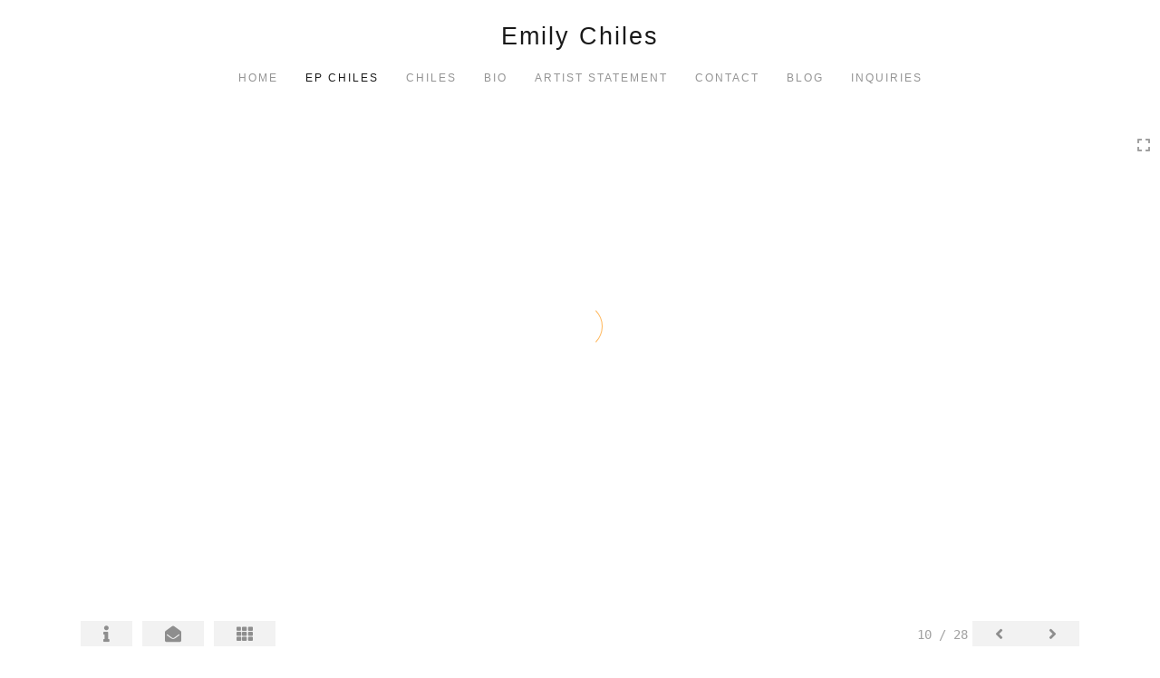

--- FILE ---
content_type: text/html; Charset=utf-8
request_url: https://epchilesstudios.com/Image.asp?ImageID=2964160&apid=1&gpid=1&ipid=1&AKey=RG5QTCG7&ajx=1
body_size: 9212
content:
<!doctype html>
<!--[if lt IE 7]> <html class="ie6 oldie"> <![endif]-->
<!--[if IE 7]>    <html class="ie7 oldie"> <![endif]-->
<!--[if IE 8]>    <html class="ie8 oldie"> <![endif]-->
<!--[if gt IE 8]><!-->
<html class="no-js">
<!--<![endif]-->
<head> <!-- Schema.org markup for Google+ --> <meta itemprop="name" content="Sun Spot"> <meta itemprop="description" content="2018EP ChilesOil On Canvas12 x 16 in"> <meta itemprop="image" content="https://epchilesstudios.com/Artists/48787/box_800_495/1832022133410833_IMG_0465.JPG"> <!-- Twitter Card data --> <meta name="twitter:card" content="summary_large_image"> <meta name="twitter:title" content="Sun Spot"> <meta name="twitter:description" content="2018EP ChilesOil On Canvas12 x 16 in"> <meta property="twitter:image:width" content="659" /> <meta property="twitter:image:height" content="495" /> <!-- Twitter summary card with large image must be at least 280x150px --> <meta name="twitter:image" content="https://epchilesstudios.com/Artists/48787/box_800_495/1832022133410833_IMG_0465.JPG"> <!-- Open Graph data --> <!--OG:dataS--> <meta property="og:title" content="Sun Spot" /> <meta property="og:url" content="https://epchilesstudios.com/Image.asp?ImageID=2964160&AKey=RG5QTCG7" /> <meta property="og:image" content="https://epchilesstudios.com/Artists/48787/box_800_495/1832022133410833_IMG_0465.JPG"/> <meta property="og:image:width" content="659"/> <meta property="og:image:height" content="495"/> <meta property="og:description" content="2018EP ChilesOil On Canvas12 x 16 in" /> <!--OG:dataE-->
<meta charset="utf-8">
<meta name="viewport" content="width=device-width, initial-scale=1">
<title>  Emily Chiles Portfolios </title>
<meta name="keywords" content="Emily Chiles, Sun Spot, Landscapes , , " />
<meta name="description" content="2018EP ChilesOil On Canvas12 x 16 in" /> 
<script src="https://ajax.googleapis.com/ajax/libs/jquery/2.0.3/jquery.min.js"></script>
 <script>
var siteURL ="https://epchilesstudios.com/Artist.asp?ArtistID=48787&AKey=RG5QTCG7&ajx=1";
var galleryurl = "200956";
 var imgid = "2964160";
var sel = parseInt("1")-1;
var grpn = "1";
 $(document).ready(function(){
	  if(grpn==""){grpn=1}
	 var addHash = siteURL+"#!Group"+grpn+"_Pf"+galleryurl+"_im"+sel;
		  
		 window.location = addHash;
			
		 
}); 


</script> 
 
<style>
body{
	color:#FFF;
	background-color:#666;
	display:none;
opacity:0
 
	
}
</style> 

<link rel="shortcut icon" type="image/ico" href="/CommonFiles/favicon.ico" >
<link rel="icon" href="/CommonFiles/favicon.ico" type="image/x-icon">

<style type="text/css">
*{outline: medium none;}
</style>
<style type="text/css">
<!--
/*Font_Import_b*/
@import url("https://fonts.googleapis.com/css?family=open+sans|roboto|oswald");
/*Font_Import_e*/

/*Font_Import_Family_b*/
.imported{font-family:'Oswald', sans-serif;}
/*Font_Import_Family_e*/


/*Main_b*/
#MainHolder{border:none;}
/*Main_e*/

/*Main_Logo_b*/
#navlinks a#home,#navlinks a#home.selected{color:#000000;font-family:Century Gothic, "Century Gothic", CenturyGothic, AppleGothic, sans-serif;font-size:27px;padding-top:10px;text-decoration:none;letter-spacing:2px;}
/*Main_Logo_e*/

/*Menu_Links_b*/
.navbar-default .navbar-nav > li > a{color:#898989;font-size:12px;font-family:Century Gothic, "Century Gothic", CenturyGothic, AppleGothic, sans-serif;padding-top:10px;padding-bottom:0px;text-transform:uppercase;letter-spacing:1rem;}
/*Menu_Links_e*/ 

/*SubMenu_Links_b*/     
.dropdown-menu > li > a{color:#a1a1a1;font-size:13px;padding-top:10px;padding-bottom:0px;text-transform:lowercase;letter-spacing:normal;}
/*SubMenu_Links_e*/

/*Menu_Links_Hover_b*/  
.navbar-default .navbar-nav > li > a:hover, .navbar-default .navbar-nav > li > a:focus{color:#000000;text-decoration:underline;}
/*Menu_Links_Hover_e*/

/*SubMenu_Links_Hover_b*/
.dropdown-menu > li > a:hover, .navbar-default .navbar-nav > .open > a:focus, .navbar-default .navbar-nav > .open > a:hover, .navbar-default .navbar-nav > .active > a:focus, .navbar-default .navbar-nav > .active > a:hover, .navbar-default a:hover{color:#000000;}
/*SubMenu_Links_Hover_e*/

/*Selected_link_b*/
#navlinks a.selected, #allpfs a.selected{color:#000000;text-decoration:underline;}
/*Selected_link_e*/

/*Selected_Pointer_b*/
.selected .bookico {color:#a6a6a6;}
/*Selected_Pointer_e*/

/*copyR_b*/
 .smallCopyr, .smallCopyr a.powered {color:#777777;font-size:10px;}
 /*copyR_e*/
 
 /*secLogo_b*/
.secLogo a{font-family:'Oswald', sans-serif;color:#9a9a9a;font-size:36px;}
 /*secLogo_e*/
 
 /*fp_btn_b*/
 .fp_btn, .fp_btn:hover, .fp_btn:focus {background-color:transparent;border:1px solid;width:150px;font-size:18px;color:#9a9a9a;margin:20px 10px;font-family:"Helvetica Neue","Arial","sans-serif";}
/*fp_btn_e*/

/*fp_contact_b*/
 #contactinm2{font-size:14px;color:#FFFFFF;font-family:"Helvetica Neue","Arial","sans-serif";}
 /*fp_contact_e*/
 
 /*fp_contact_h_b*/
  #contactinm2 h4{font-size:22px;color:#FFFFFF;}
  /*fp_contact_h_e*/
  
  /*fp_contact_l_b*/
#contactinm2 a, #contactinm2 a:hover{color:#FFFFFF;}
/*fp_contact_l_e*/

/*secCopyR_b*/
.secCopyR, .secCopyR a, .secCopyR a:hover{font-family:"Helvetica Neue",Helvetica,Arial,sans-serif;color:#ffffff;font-size:12px;}
/*secCopyR_e*/

/*fpLayer_b*/
#fpLayer{background-color:#000000;opacity:0.7;}
/*fpLayer_e*/

/*Info_TxtF_b*/
#Fpinfo, #FpinfoFP, #FpinfoFP p {color:#9a9a9a;font-family:Century Gothic, "Century Gothic", CenturyGothic, AppleGothic, sans-serif;font-size:15px;}
/*Info_TxtF_e*/

/*FpBlog_txt_b*/
.BlogInfo{font-family:Century Gothic, "Century Gothic", CenturyGothic, AppleGothic, sans-serif;color:#9a9a9a;font-size:15px;}
/*FpBlog_txt_e*/

/*FpBlog_lnk_b*/
.BlogInfo h4 a{font-family:Century Gothic, "Century Gothic", CenturyGothic, AppleGothic, sans-serif;color:#505050;font-size:16px;text-decoration:none;}
/*FpBlog_lnk_e*/

/*FpBlog_rdm_b*/
#BlogWrapper .fprdm{font-family:Century Gothic, "Century Gothic", CenturyGothic, AppleGothic, sans-serif;color:#000000;font-size:14px;text-decoration:none;}
/*FpBlog_rdm_e*/

/*FpBlog_date_b*/
#BlogWrapper .BlogInfo h4{font-family:"Courier New", Courier, monospace;color:#d8d8d8;font-size:12px;}
/*FpBlog_date_e*/

/*topBtn_b*/
a.btn-top {font-family:Century Gothic, "Century Gothic", CenturyGothic, AppleGothic, sans-serif;color:#ffffff;font-size:16px;background-color:#c8c8c8;}
/*topBtn_e*/

/*footer_b*/
#FooterWrapper{border:none;}
/*footer_e*/

/*footer_sign_b*/
.signUpTxt{color:#000000;font-size:18px;font-family:Tahoma, Geneva, sans-serif;}
/*footer_sign_e*/

/*footer_inp_b*/
.inpGpEmail input {background-color:#f4f4f4;border:none;height:28px;}
/*footer_inp_e*/

/*footer_btn_b*/
.inpGpEmail button {background-color:#000000;height:28px;color:#ffffff;font-family:Arial, Helvetica, sans-serif;font-size:12px;}
/*footer_btn_e*/

/*footer_lnk_b*/
#FooterLinksWrap a{font-size:13px;color:#9a9a9a;font-family:Century Gothic, "Century Gothic", CenturyGothic, AppleGothic, sans-serif;padding-bottom:15px;}
/*footer_lnk_e*/

/*footer_hed_b*/
#FooterLinksWrap h4{font-size:20px;color:#505050;font-family:Century Gothic, "Century Gothic", CenturyGothic, AppleGothic, sans-serif;}
/*footer_hed_e*/

/*footer_contact_b*/
p.contactlnk, .follow{font-size:13px;color:#9a9a9a;font-family:Century Gothic, "Century Gothic", CenturyGothic, AppleGothic, sans-serif;line-height:22px;}
/*footer_contact_e*/

/*footer_copyr_b*/
.Fcopyr, #FooterLinksWrap a.powered{font-size:12px;color:#000000;font-family:'Open Sans', sans-serif;}
/*footer_copyr_e*/

/*sidenav_btns_b*/
#sideNavBtn .btn-nav{color:#a0a0a0;border-bottom:solid 1px #FFF;font-size:16px;}
/*sidenav_btns_e*/

/*sideNav_bor_b*/
#sideNavBtn {border:solid 1px #FFF;}
/*sideNav_bor_e*/

/*side_socialbg_b*/
#SideNav{
background-color:#FFFFFF
}
/*side_socialbg_e*/

/*share_bor_b*/
.shareLbl{border-bottom:none;color:#949494;font-size:14px;font-family:Verdana, Geneva, sans-serif;}
/*share_bor_e*/

/*side_social_b*/
.Sright #shareBtmNav{
padding-right:30px
}
/*side_social_e*/

/*sidenav_txt_b*/
#shareBtmNav{color:#bfbfbf;font-size:12px;font-family:Verdana, Geneva, sans-serif;}
/*sidenav_txt_e*/

/*pfBtn_bar_b*/
.pfName {font-family:Verdana, Geneva, sans-serif;background-color:#cccccc;color:#333;font-size:18px;margin:30px 0 20px 0;padding:10px 10px 10px 10px;}
/*pfBtn_bar_e*/

/*pfAr_b*/
.pfName i{color:#333333;font-size:18px;}
/*pfAr_e*/

/*pfmain_bg_b*/
.PfMainImg{background-color:#ffffff;}
/*pfmain_bg_e*/

/*pf_head_b*/
h4.pfhead{color:#000000;font-size:16px;font-family:Century Gothic, "Century Gothic", CenturyGothic, AppleGothic, sans-serif;}
/*pf_head_e*/

/*pf_fol_b*/
.ttlnum i{color:#cbcbcb;}
/*pf_fol_e*/

/*pf_num_b*/
.ttlnum{color:#757575;font-size:12px;font-family:Century Gothic, "Century Gothic", CenturyGothic, AppleGothic, sans-serif;}
/*pf_num_e*/

/*pf_des_b*/
.Pdesc, #GrpMainTxt{color:#9a9a9a;font-size:14px;font-family:Century Gothic, "Century Gothic", CenturyGothic, AppleGothic, sans-serif;}
/*pf_des_e*/

/*pf_more_btn_b*/
a.pfTxtBtn {color:#000000;font-size:14px;font-family:Century Gothic, "Century Gothic", CenturyGothic, AppleGothic, sans-serif;}
/*pf_more_btn_e*/

/*sm_th_b*/
.sthumb{background-color:#ffffff;}
/*sm_th_e*/

/*thumb_btns_b*/
.infoPr{color:#FFFFFF;font-size:12px;font-family:Verdana, Geneva, sans-serif;}
/*thumb_btns_e*/

/*thm_name_b*/
.isName h4{font-size:14px;font-family:Century Gothic, "Century Gothic", CenturyGothic, AppleGothic, sans-serif;padding:25% 3% 20px 3%;color:#bdbdbd;}
/*thm_name_e*/
 
/*Img_Btns_b*/
#INavHold, #INavHoldS{font-size:18px;color:#999999;background-color:#ffffff;font-family:"Lucida Console", Monaco, monospace;}
/*Img_Btns_e*/

/*Comp_R_b*/
#compR, #compF {font-family:Century Gothic, "Century Gothic", CenturyGothic, AppleGothic, sans-serif;color:#ffffff;font-size:1px;}
/*Comp_R_e*/

/*Room_S_b*/
#RoomSize, #FloorSize{font-family:Century Gothic, "Century Gothic", CenturyGothic, AppleGothic, sans-serif;color:#FFFFFF;font-size:1px;}
/*Room_S_e*/
 
/*price_head_b*/
.PriceHead{font-weight:bold;color:#9a9a9a;font-size:14px;font-family:Century Gothic, "Century Gothic", CenturyGothic, AppleGothic, sans-serif;}
/*price_head_e*/

/*price_val_b*/
.PriceVal, .measure, .soldLbl{color:#9a9a9a;font-size:14px;font-family:Century Gothic, "Century Gothic", CenturyGothic, AppleGothic, sans-serif;}
/*price_val_e*/

/*Info_Txt_b*/
#ImageInfoBox .Imginfo, .mobileTemp .thumbinfo .Imginfo{color:#505050;font-family:Century Gothic, "Century Gothic", CenturyGothic, AppleGothic, sans-serif;font-size:15px;}
/*Info_Txt_e*/

/*Info_Head_b*/
#ImageInfoBox h4.imName, .mobileTemp h4.imName{color:#000000;font-size:18px;font-family:Century Gothic, "Century Gothic", CenturyGothic, AppleGothic, sans-serif;}
/*Info_Head_e*/

/*gb_heading_b*/
#gbheading{color:#b4b4b4;font-family:Century Gothic, "Century Gothic", CenturyGothic, AppleGothic, sans-serif;font-size:18px;font-weight:normal;}
/*gb_heading_e*/

/*gb_input_b*/
#gbpagecode input[type="text"], textarea{border:solid 1px #BBB;color:#333;background-color:#ffffff;}
/*gb_input_e*/

/*gb_btn_b*/
.gb_btn, .gb_btn:hover, .gb_btn:focus{background-color:#ffffff;border:solid 1px #BBB;font-size:13px;color:#000000;font-family::"Helvetica Neue","Arial","sans-serif";margin-bottom:10px;margin-top:10px;width:auto;}
/*gb_btn_e*/

/*GB_Label_b*/
.c_gblabel, .c_gblabelN, .c_gblabelL, .c_gbdatalN label, #addxmlText {color:#9a9a9a;font-family:Century Gothic, "Century Gothic", CenturyGothic, AppleGothic, sans-serif;font-size:14px;}
/*GB_Label_e*/

 /*Blog*/
 /*blog_ff_b*/
 #AssetBlogInfo .BlogInfo, #AssetInfoBlog .BlogInfo, #AssetInfoBlog, #AssetInfoBlog p{font-family:Century Gothic, "Century Gothic", CenturyGothic, AppleGothic, sans-serif;font-size:15px;color:#505050;}
 /*blog_ff_e*/
 
/*blog_h3_b*/
 #MainFpBlog h3, #AssetBlogInfo h3, #AssetInfoBlog h3{font-family:Century Gothic, "Century Gothic", CenturyGothic, AppleGothic, sans-serif;color:#505050;font-size:20px;}
 /*blog_h3_e*/
 
 /*blog_h4_b*/
#MainFpBlog h4, #AssetBlogInfo h4, #AssetInfoBlog h4, #AssetBlogInfo h4 a, #AssetInfoBlog h4 a, #AssetBlogInfo h4 a:hover, #AssetInfoBlog h4 a:hover{font-family:'Open Sans', sans-serif;font-size:18px;color:#505050;}
 /*blog_h4_e*/
 
 /*blog_a_b*/
#MainFpBlog a, #AssetBlogInfo a, #AssetInfoBlog a, #MainFpBlog:hover, #AssetBlogInfo a:hover, #AssetInfoBlog a:hover{font-family:Century Gothic, "Century Gothic", CenturyGothic, AppleGothic, sans-serif;color:#c3c3c3;font-size:14px;cursor:pointer;}
 /*blog_a_e*/
 
 /*blog_d_b*/
 #MainFpBlog h4.dateB, #AssetBlogInfo h4.dateB, #AssetInfoBlog h3.dateB{color:#b5b5b5;font-size:14px;font-family:Century Gothic, "Century Gothic", CenturyGothic, AppleGothic, sans-serif;}
 /*blog_d_e*/
 
 /*blog_all_b*/
 #MainFpBlog a.allPosts, #MainFpBlog a.allPosts:hover, #AssetInfoBlog a.allPosts,  #AssetInfoBlog a.allPosts:hover{color:#000000;font-size:18px;text-decoration:none;}
 /*blog_all_e*/
 
 /*blog_preNxt_b*/
 #AssetInfoBlog a.prevPost, #AssetInfoBlog a.prevPost:hover, #AssetInfoBlog a.nextPost, #AssetInfoBlog a.nextPost:hover {color:#898989;font-size:18px;text-decoration:none;}
 /*blog_preNxt_e*/
 
 /*blog_secH_b*/
 p.BsectionHead{color:#505050;font-size:16px;font-family:Verdana, Geneva, sans-serif;}
  /*blog_secH_e*/
  
  /*blog_more_b*/
 #AssetBlogInfo a.rmoreL,#AssetBlogInfo a.rmoreL:hover{color:#505050;font-size:14px;font-family:Century Gothic, "Century Gothic", CenturyGothic, AppleGothic, sans-serif;} 
 /*blog_more_e*/ 
  
/*asset_info_b*/ 
.asetTxt , .asetTxt p{color:#505050;font-size:15px;font-family:Century Gothic, "Century Gothic", CenturyGothic, AppleGothic, sans-serif;}
/*asset_info_e*/

/*port_top_b*/
.maingal {padding-top:40px;}
/*port_top_e*/

/*cart_hold_b*/
.cartHolder{color:#505050;font-size:13px;font-family:Century Gothic, "Century Gothic", CenturyGothic, AppleGothic, sans-serif;}

/*cart_hold_e*/

/*cart_btns_b*/
.cartHolder div{
margin-right:20px
}
/*cart_btns_e*/

/*close_btn_b*/
#CloseInfo{color:#ffffff;font-size:12px;font-family:Century Gothic, "Century Gothic", CenturyGothic, AppleGothic, sans-serif;border:none;}
/*close_btn_e*/

/*price_ul_b*/
.priceUnderline{border-bottom:none;}
/*price_ul_e*/

/*Sold_ico_b*/
.soldLbl i{color:#F00000;padding:5px;}
/*Sold_ico_e*/


 #BlogWrapper .BlogImg{
     max-width:500px
 }

/*ImgLayer_Txt_b*/
.ImgLayerLgt, .BTname{color:#505050;font-size:16px;font-family:Century Gothic, "Century Gothic", CenturyGothic, AppleGothic, sans-serif;}
/*ImgLayer_Txt_e*/

/*ImgLayer_b*/
.LayerB{background-color:#ffffff;}
/*ImgLayer_e*/

/*GotoB_b*/
#GOtoB, #GOtoBS{color:#757575;background-color:#ffffff;font-size:24px;padding:5px;}
/*GotoB_e*/

/*cart_btn_b*/
.cartHolder div{border:solid 1px #656565;border-radius:5px;padding:10px 10px  10px 10px;}
/*cart_btn_e*/

/*Mainnav_UnderL_b*/
#MainNavMenu .hvr-underline-from-left::before {background:#2098d1 none repeat scroll 0 0;height:1px;background-color:#9a9a9a;}
/*Mainnav_UnderL_e*/

/*Inav_UnderL_b*/
#IpImageHolder .hvr-underline-from-left::before {background:#2098d1 none repeat scroll 0 0;height:1px;background-color:#000000;}
/*Inav_UnderL_e*/

/*clktoE_b*/
a.OrgImgL{color:#9a9a9a;font-size:12px;font-family:Century Gothic, "Century Gothic", CenturyGothic, AppleGothic, sans-serif;}
/*clktoE_e*/

/*AddView_img_b*/
#stackHolder li{background-color:#ebebeb;color:#9a9a9a;font-size:14px;font-family:Century Gothic, "Century Gothic", CenturyGothic, AppleGothic, sans-serif;}
/*AddView_img_e*/

/*fp_infobg_b*/
#FpinfoFP .insideTxt{
padding:5px
}
/*fp_infobg_b*/

/*asset_padding_b*/
#AssetPlace{
padding:10px 20px 10px 20px
}
/*asset_padding_e*/

/*fl_Underline_b*/
#FooterLinksWrap .hvr-underline-from-left::before{
height:1px;
background-color:#000
}
/*fl_Underline_e*/
 


/*grpNmae_head_b*/
#GrpNameHead {font-family:Century Gothic, "Century Gothic", CenturyGothic, AppleGothic, sans-serif;font-size:14px;color:#000000;}
/*grpNmae_head_e*/

/*ThumbBgImg_b*/
.transpBgImg{background-color:#a3a3a3;color:#FFF;font-family:"Helvetica Neue",Helvetica,Arial,sans-serif;font-size:24px;}
/*ThumbBgImg_e*/
   
/*cust_sel_b*/  
#mainpfInfo .bootstrap-select .btn-default{
color: #333;
background-color: #fff;
border-color: #ccc;
}
/*cust_sel_e*/  

/*mainTxt_aft_b*/
.stackMimg::after{content:"...";color:#9a9a9a;font-size:12px;font-family:Century Gothic, "Century Gothic", CenturyGothic, AppleGothic, sans-serif;}
/*mainTxt_aft_e*/ 


/*custom*/

.showimp{
display:inline-block !important;
}

/*
#blogAreaLinks{
display:none
}
*/


 /*Story_b*/
 #StoryBoard{background-color:#ffffff;color:#a8a8a8;}
 /*Story_e*/
 
 /*StrTxt_b*/
.storyThumb{color:#acacac;background-color:#ffffff;}
/*StrTxt_e*/

/*InavBtnTxt_b*/
 .bigDPico, .totalNum{padding:5px;font-size:14px;}
 /*InavBtnTxt_e*/
 
 /*Img_PN_b*/
#prevNav, #nextNav, .smlDPico, #prevNavS, #nextNavS{background-color:#f1f1f1;color:#838383;padding:5px 25px 5px 25px;font-size:18px;}
/*Img_PN_e*/  
 
 /*txtBtns_n_b*/
 .bigDPico{background-color:#f1f1f1;color:#838383;margin-right:5px;}
  /*txtBtns_n_e*/
 
 #sideNavBtn .btn-nav i {
 padding:10px;
 }
 
 #prevNav, #nextNav, #GOtoB{
 display:inline-flex
 }

.BlogInfo h4 a {
letter-spacing:.1rem;
/* text-transform: uppercase; */
}

.prevPost, .nextPost{
display:none
}


/*Minimal page nav menu b*/
.navbar-nav * {
font-weight:250 !important;
letter-spacing: .2rem;
}
/*Minimal page nav menu e*/

/*Portfolio Text b*/
#PfName, #GrpNameHead, .Pdesc, #GrpMainTxt, h4.pfhead {
font-weight:250 !important;
letter-spacing: .1rem;
}
/*Portfolio Text e*/

#Fpinfo, #FpinfoFP, #FpinfoFP p {
font-weight: 250;
letter-spacing: .1rem;
}

.BlogInfo h4 a {
font-weight: 250;
/* letter-spacing: .1rem; */
}

.BlogInfo {
font-weight:250 !important;
letter-spacing: .1rem;
}

.rmoreL {
font-weight:250 !important;
letter-spacing: .1rem;
}


#AssetPlace .BlogInfo{
padding-bottom:40px;
}

.asetTxt, .asetTxt p {
font-weight:250 !important;
letter-spacing: .1rem;
}


#AssetInfoBlog h3 {
font-weight:250 !important;
/* letter-spacing: .1rem; */
}

.blogInfoNimg {
padding-bottom: 60px;
}

a.pfTxtBtn
{text-decoration: none
}

#prevNav.story, #nextNav.story{
color:#FFF;
background-color:#000
}

/*footer_inp_text_color_b*/
.inpGpEmail input {color:#000;}
/*footer_inp_text_color_e*/

-->
</style>
</head>
<body>



	<div id="cartInfo">
	 
       <div id="idesPrice200956_1">
                           <span class="value"><form target="paypal" action="https://www.paypal.com/cgi-bin/webscr" method="post" ID="Form4200956_1"><input type='hidden' name='cmd' value='_cart'>
<input type='hidden' name='business' value='emily@epchilesstudios.com'>
<input type='image' src='CommonFiles/viewcart_sales.jpg' border='0'
name='submit' alt='Make payments with PayPal â€“ it is fast, free and secure!' class='paypal_buttons'>
<input type='hidden' name='display' value='1'></form></span>
                            <span class="value"><form target="paypal" action="https://www.paypal.com/cgi-bin/webscr" method="post" ID="Form3200956_1"><input type='image' src='CommonFiles/addtocart_sales.jpg' border='0' name='submit' alt='Make payments with PayPal â€“ it is fast, free and secure!'>
<input type='hidden' name='add' value='1'>
<input type='hidden' name='cmd' value='_cart'>
<input type='hidden' name='business' value='emily@epchilesstudios.com'>
<input type='hidden' name='item_name' value='Sun Spot'>
<input type='hidden' name='item_number' value='2964160'>
<input type='hidden' name='amount' value='625.00'>
<input type='hidden' name='no_note' value='1'>
<input type='hidden' name='currency_code' value='USD'>
<input type='hidden' name='lc' value='US'>
<input type="hidden" name="charset" value="utf-8"></form></span>

    
       
       
          
		
		</div>


                 
	 
       <div id="idesPrice200956_2">
                           <span class="value"><form target="paypal" action="https://www.paypal.com/cgi-bin/webscr" method="post" ID="Form4200956_2"><input type='hidden' name='cmd' value='_cart'>
<input type='hidden' name='business' value='emily@epchilesstudios.com'>
<input type='image' src='CommonFiles/viewcart_sales.jpg' border='0'
name='submit' alt='Make payments with PayPal â€“ it is fast, free and secure!' class='paypal_buttons'>
<input type='hidden' name='display' value='1'></form></span>
                            <span class="value"><form target="paypal" action="https://www.paypal.com/cgi-bin/webscr" method="post" ID="Form3200956_2"><input type='image' src='CommonFiles/addtocart_sales.jpg' border='0' name='submit' alt='Make payments with PayPal â€“ it is fast, free and secure!'>
<input type='hidden' name='add' value='1'>
<input type='hidden' name='cmd' value='_cart'>
<input type='hidden' name='business' value='emily@epchilesstudios.com'>
<input type='hidden' name='item_name' value='The Water's Silence'>
<input type='hidden' name='item_number' value='2964098'>
<input type='hidden' name='amount' value='625.00'>
<input type='hidden' name='no_note' value='1'>
<input type='hidden' name='currency_code' value='USD'>
<input type='hidden' name='lc' value='US'>
<input type="hidden" name="charset" value="utf-8"></form></span>

    
       
       
          
		
		</div>


                 
	 
       <div id="idesPrice200956_3">
                           <span class="value"><form target="paypal" action="https://www.paypal.com/cgi-bin/webscr" method="post" ID="Form4200956_3"><input type='hidden' name='cmd' value='_cart'>
<input type='hidden' name='business' value='emily@epchilesstudios.com'>
<input type='image' src='CommonFiles/viewcart_sales.jpg' border='0'
name='submit' alt='Make payments with PayPal â€“ it is fast, free and secure!' class='paypal_buttons'>
<input type='hidden' name='display' value='1'></form></span>
                            <span class="value"><form target="paypal" action="https://www.paypal.com/cgi-bin/webscr" method="post" ID="Form3200956_3"><input type='image' src='CommonFiles/addtocart_sales.jpg' border='0' name='submit' alt='Make payments with PayPal â€“ it is fast, free and secure!'>
<input type='hidden' name='add' value='1'>
<input type='hidden' name='cmd' value='_cart'>
<input type='hidden' name='business' value='emily@epchilesstudios.com'>
<input type='hidden' name='item_name' value='Sunset Before the Storm'>
<input type='hidden' name='item_number' value='2964095'>
<input type='hidden' name='amount' value='510.00'>
<input type='hidden' name='no_note' value='1'>
<input type='hidden' name='currency_code' value='USD'>
<input type='hidden' name='lc' value='US'>
<input type="hidden" name="charset" value="utf-8"></form></span>

    
       
       
          
		
		</div>


                 
	 
       <div id="idesPrice200956_4">
                           <span class="value"><form target="paypal" action="https://www.paypal.com/cgi-bin/webscr" method="post" ID="Form4200956_4"><input type='hidden' name='cmd' value='_cart'>
<input type='hidden' name='business' value='emily@epchilesstudios.com'>
<input type='image' src='CommonFiles/viewcart_sales.jpg' border='0'
name='submit' alt='Make payments with PayPal â€“ it is fast, free and secure!' class='paypal_buttons'>
<input type='hidden' name='display' value='1'></form></span>
                            <span class="value"><form target="paypal" action="https://www.paypal.com/cgi-bin/webscr" method="post" ID="Form3200956_4"><input type='image' src='CommonFiles/addtocart_sales.jpg' border='0' name='submit' alt='Make payments with PayPal â€“ it is fast, free and secure!'>
<input type='hidden' name='add' value='1'>
<input type='hidden' name='cmd' value='_cart'>
<input type='hidden' name='business' value='emily@epchilesstudios.com'>
<input type='hidden' name='item_name' value='Harvey Waters'>
<input type='hidden' name='item_number' value='2964074'>
<input type='hidden' name='amount' value='1020.00'>
<input type='hidden' name='no_note' value='1'>
<input type='hidden' name='currency_code' value='USD'>
<input type='hidden' name='lc' value='US'>
<input type="hidden" name="charset" value="utf-8"></form></span>

    
       
       
          
		
		</div>


                 
	 
       <div id="idesPrice200956_5">
                           <span class="value"><form target="paypal" action="https://www.paypal.com/cgi-bin/webscr" method="post" ID="Form4200956_5"><input type='hidden' name='cmd' value='_cart'>
<input type='hidden' name='business' value='emily@epchilesstudios.com'>
<input type='image' src='CommonFiles/viewcart_sales.jpg' border='0'
name='submit' alt='Make payments with PayPal â€“ it is fast, free and secure!' class='paypal_buttons'>
<input type='hidden' name='display' value='1'></form></span>
                            <span class="value"><form target="paypal" action="https://www.paypal.com/cgi-bin/webscr" method="post" ID="Form3200956_5"><input type='image' src='CommonFiles/addtocart_sales.jpg' border='0' name='submit' alt='Make payments with PayPal â€“ it is fast, free and secure!'>
<input type='hidden' name='add' value='1'>
<input type='hidden' name='cmd' value='_cart'>
<input type='hidden' name='business' value='emily@epchilesstudios.com'>
<input type='hidden' name='item_name' value='Flowering Water Lilies'>
<input type='hidden' name='item_number' value='2964163'>
<input type='hidden' name='amount' value='1360.00'>
<input type='hidden' name='no_note' value='1'>
<input type='hidden' name='currency_code' value='USD'>
<input type='hidden' name='lc' value='US'>
<input type="hidden" name="charset" value="utf-8"></form></span>

    
       
       
          
		
		</div>


                 
	 
       <div id="idesPrice200956_6">
                           <span class="value"><form target="paypal" action="https://www.paypal.com/cgi-bin/webscr" method="post" ID="Form4200956_6"><input type='hidden' name='cmd' value='_cart'>
<input type='hidden' name='business' value='emily@epchilesstudios.com'>
<input type='image' src='CommonFiles/viewcart_sales.jpg' border='0'
name='submit' alt='Make payments with PayPal â€“ it is fast, free and secure!' class='paypal_buttons'>
<input type='hidden' name='display' value='1'></form></span>
                            <span class="value"><form target="paypal" action="https://www.paypal.com/cgi-bin/webscr" method="post" ID="Form3200956_6"><input type='image' src='CommonFiles/addtocart_sales.jpg' border='0' name='submit' alt='Make payments with PayPal â€“ it is fast, free and secure!'>
<input type='hidden' name='add' value='1'>
<input type='hidden' name='cmd' value='_cart'>
<input type='hidden' name='business' value='emily@epchilesstudios.com'>
<input type='hidden' name='item_name' value='Are you sure we aren't dreaming?'>
<input type='hidden' name='item_number' value='2964146'>
<input type='hidden' name='amount' value='625.00'>
<input type='hidden' name='no_note' value='1'>
<input type='hidden' name='currency_code' value='USD'>
<input type='hidden' name='lc' value='US'>
<input type="hidden" name="charset" value="utf-8"></form></span>

    
       
       
          
		
		</div>


                 
	 
       <div id="idesPrice200956_7">
                           <span class="value"><form target="paypal" action="https://www.paypal.com/cgi-bin/webscr" method="post" ID="Form4200956_7"><input type='hidden' name='cmd' value='_cart'>
<input type='hidden' name='business' value='emily@epchilesstudios.com'>
<input type='image' src='CommonFiles/viewcart_sales.jpg' border='0'
name='submit' alt='Make payments with PayPal â€“ it is fast, free and secure!' class='paypal_buttons'>
<input type='hidden' name='display' value='1'></form></span>
                            <span class="value"><form target="paypal" action="https://www.paypal.com/cgi-bin/webscr" method="post" ID="Form3200956_7"><input type='image' src='CommonFiles/addtocart_sales.jpg' border='0' name='submit' alt='Make payments with PayPal â€“ it is fast, free and secure!'>
<input type='hidden' name='add' value='1'>
<input type='hidden' name='cmd' value='_cart'>
<input type='hidden' name='business' value='emily@epchilesstudios.com'>
<input type='hidden' name='item_name' value='Bridge in Spring'>
<input type='hidden' name='item_number' value='2964082'>
<input type='hidden' name='amount' value='2240.00'>
<input type='hidden' name='no_note' value='1'>
<input type='hidden' name='currency_code' value='USD'>
<input type='hidden' name='lc' value='US'>
<input type="hidden" name="charset" value="utf-8"></form></span>

    
       
       
          
		
		</div>


                 
	 
       <div id="idesPrice200956_8">
                           <span class="value"><form target="paypal" action="https://www.paypal.com/cgi-bin/webscr" method="post" ID="Form4200956_8"><input type='hidden' name='cmd' value='_cart'>
<input type='hidden' name='business' value='emily@epchilesstudios.com'>
<input type='image' src='CommonFiles/viewcart_sales.jpg' border='0'
name='submit' alt='Make payments with PayPal â€“ it is fast, free and secure!' class='paypal_buttons'>
<input type='hidden' name='display' value='1'></form></span>
                            <span class="value"><form target="paypal" action="https://www.paypal.com/cgi-bin/webscr" method="post" ID="Form3200956_8"><input type='image' src='CommonFiles/addtocart_sales.jpg' border='0' name='submit' alt='Make payments with PayPal â€“ it is fast, free and secure!'>
<input type='hidden' name='add' value='1'>
<input type='hidden' name='cmd' value='_cart'>
<input type='hidden' name='business' value='emily@epchilesstudios.com'>
<input type='hidden' name='item_name' value='Blue Feather Sunrise'>
<input type='hidden' name='item_number' value='2964156'>
<input type='hidden' name='amount' value='510.00'>
<input type='hidden' name='no_note' value='1'>
<input type='hidden' name='currency_code' value='USD'>
<input type='hidden' name='lc' value='US'>
<input type="hidden" name="charset" value="utf-8"></form></span>

    
       
       
          
		
		</div>


                 
	 
       <div id="idesPrice200956_9">
                           <span class="value"><form target="paypal" action="https://www.paypal.com/cgi-bin/webscr" method="post" ID="Form4200956_9"><input type='hidden' name='cmd' value='_cart'>
<input type='hidden' name='business' value='emily@epchilesstudios.com'>
<input type='image' src='CommonFiles/viewcart_sales.jpg' border='0'
name='submit' alt='Make payments with PayPal â€“ it is fast, free and secure!' class='paypal_buttons'>
<input type='hidden' name='display' value='1'></form></span>
                            <span class="value"><form target="paypal" action="https://www.paypal.com/cgi-bin/webscr" method="post" ID="Form3200956_9"><input type='image' src='CommonFiles/addtocart_sales.jpg' border='0' name='submit' alt='Make payments with PayPal â€“ it is fast, free and secure!'>
<input type='hidden' name='add' value='1'>
<input type='hidden' name='cmd' value='_cart'>
<input type='hidden' name='business' value='emily@epchilesstudios.com'>
<input type='hidden' name='item_name' value='Maine Sky Squared'>
<input type='hidden' name='item_number' value='2964154'>
<input type='hidden' name='amount' value='1020.00'>
<input type='hidden' name='no_note' value='1'>
<input type='hidden' name='currency_code' value='USD'>
<input type='hidden' name='lc' value='US'>
<input type="hidden" name="charset" value="utf-8"></form></span>

    
       
       
          
		
		</div>


                 
	 
       <div id="idesPrice200956_10">
                           <span class="value"><form target="paypal" action="https://www.paypal.com/cgi-bin/webscr" method="post" ID="Form4200956_10"><input type='hidden' name='cmd' value='_cart'>
<input type='hidden' name='business' value='emily@epchilesstudios.com'>
<input type='image' src='CommonFiles/viewcart_sales.jpg' border='0'
name='submit' alt='Make payments with PayPal â€“ it is fast, free and secure!' class='paypal_buttons'>
<input type='hidden' name='display' value='1'></form></span>
                            <span class="value"><form target="paypal" action="https://www.paypal.com/cgi-bin/webscr" method="post" ID="Form3200956_10"><input type='image' src='CommonFiles/addtocart_sales.jpg' border='0' name='submit' alt='Make payments with PayPal â€“ it is fast, free and secure!'>
<input type='hidden' name='add' value='1'>
<input type='hidden' name='cmd' value='_cart'>
<input type='hidden' name='business' value='emily@epchilesstudios.com'>
<input type='hidden' name='item_name' value='Barren Trees and Fields of Dreams'>
<input type='hidden' name='item_number' value='2964148'>
<input type='hidden' name='amount' value='625.00'>
<input type='hidden' name='no_note' value='1'>
<input type='hidden' name='currency_code' value='USD'>
<input type='hidden' name='lc' value='US'>
<input type="hidden" name="charset" value="utf-8"></form></span>

    
       
       
          
		
		</div>


                 
	 
       <div id="idesPrice200956_11">
                           <span class="value"><form target="paypal" action="https://www.paypal.com/cgi-bin/webscr" method="post" ID="Form4200956_11"><input type='hidden' name='cmd' value='_cart'>
<input type='hidden' name='business' value='emily@epchilesstudios.com'>
<input type='image' src='CommonFiles/viewcart_sales.jpg' border='0'
name='submit' alt='Make payments with PayPal â€“ it is fast, free and secure!' class='paypal_buttons'>
<input type='hidden' name='display' value='1'></form></span>
                            <span class="value"><form target="paypal" action="https://www.paypal.com/cgi-bin/webscr" method="post" ID="Form3200956_11"><input type='image' src='CommonFiles/addtocart_sales.jpg' border='0' name='submit' alt='Make payments with PayPal â€“ it is fast, free and secure!'>
<input type='hidden' name='add' value='1'>
<input type='hidden' name='cmd' value='_cart'>
<input type='hidden' name='business' value='emily@epchilesstudios.com'>
<input type='hidden' name='item_name' value='Scene from the Sagamore'>
<input type='hidden' name='item_number' value='2964100'>
<input type='hidden' name='amount' value='1020.00'>
<input type='hidden' name='no_note' value='1'>
<input type='hidden' name='currency_code' value='USD'>
<input type='hidden' name='lc' value='US'>
<input type="hidden" name="charset" value="utf-8"></form></span>

    
       
       
          
		
		</div>


                 
	 
       <div id="idesPrice200956_12">
                           <span class="value"><form target="paypal" action="https://www.paypal.com/cgi-bin/webscr" method="post" ID="Form4200956_12"><input type='hidden' name='cmd' value='_cart'>
<input type='hidden' name='business' value='emily@epchilesstudios.com'>
<input type='image' src='CommonFiles/viewcart_sales.jpg' border='0'
name='submit' alt='Make payments with PayPal â€“ it is fast, free and secure!' class='paypal_buttons'>
<input type='hidden' name='display' value='1'></form></span>
                            <span class="value"><form target="paypal" action="https://www.paypal.com/cgi-bin/webscr" method="post" ID="Form3200956_12"><input type='image' src='CommonFiles/addtocart_sales.jpg' border='0' name='submit' alt='Make payments with PayPal â€“ it is fast, free and secure!'>
<input type='hidden' name='add' value='1'>
<input type='hidden' name='cmd' value='_cart'>
<input type='hidden' name='business' value='emily@epchilesstudios.com'>
<input type='hidden' name='item_name' value='Adirondack Reflections'>
<input type='hidden' name='item_number' value='2964164'>
<input type='hidden' name='amount' value='1020.00'>
<input type='hidden' name='no_note' value='1'>
<input type='hidden' name='currency_code' value='USD'>
<input type='hidden' name='lc' value='US'>
<input type="hidden" name="charset" value="utf-8"></form></span>

    
       
       
          
		
		</div>


                 
	 
       <div id="idesPrice200956_13">
                           <span class="value"><form target="paypal" action="https://www.paypal.com/cgi-bin/webscr" method="post" ID="Form4200956_13"><input type='hidden' name='cmd' value='_cart'>
<input type='hidden' name='business' value='emily@epchilesstudios.com'>
<input type='image' src='CommonFiles/viewcart_sales.jpg' border='0'
name='submit' alt='Make payments with PayPal â€“ it is fast, free and secure!' class='paypal_buttons'>
<input type='hidden' name='display' value='1'></form></span>
                            <span class="value"><form target="paypal" action="https://www.paypal.com/cgi-bin/webscr" method="post" ID="Form3200956_13"><input type='image' src='CommonFiles/addtocart_sales.jpg' border='0' name='submit' alt='Make payments with PayPal â€“ it is fast, free and secure!'>
<input type='hidden' name='add' value='1'>
<input type='hidden' name='cmd' value='_cart'>
<input type='hidden' name='business' value='emily@epchilesstudios.com'>
<input type='hidden' name='item_name' value='Surfers' Door'>
<input type='hidden' name='item_number' value='2964084'>
<input type='hidden' name='amount' value='1360.00'>
<input type='hidden' name='no_note' value='1'>
<input type='hidden' name='currency_code' value='USD'>
<input type='hidden' name='lc' value='US'>
<input type="hidden" name="charset" value="utf-8"></form></span>

    
       
       
          
		
		</div>


                 
	 
       <div id="idesPrice200956_14">
                           <span class="value"><form target="paypal" action="https://www.paypal.com/cgi-bin/webscr" method="post" ID="Form4200956_14"><input type='hidden' name='cmd' value='_cart'>
<input type='hidden' name='business' value='emily@epchilesstudios.com'>
<input type='image' src='CommonFiles/viewcart_sales.jpg' border='0'
name='submit' alt='Make payments with PayPal â€“ it is fast, free and secure!' class='paypal_buttons'>
<input type='hidden' name='display' value='1'></form></span>
                            <span class="value"><form target="paypal" action="https://www.paypal.com/cgi-bin/webscr" method="post" ID="Form3200956_14"><input type='image' src='CommonFiles/addtocart_sales.jpg' border='0' name='submit' alt='Make payments with PayPal â€“ it is fast, free and secure!'>
<input type='hidden' name='add' value='1'>
<input type='hidden' name='cmd' value='_cart'>
<input type='hidden' name='business' value='emily@epchilesstudios.com'>
<input type='hidden' name='item_name' value='North Shore Maui, Hawaii '>
<input type='hidden' name='item_number' value='2964081'>
<input type='hidden' name='amount' value='1360.00'>
<input type='hidden' name='no_note' value='1'>
<input type='hidden' name='currency_code' value='USD'>
<input type='hidden' name='lc' value='US'>
<input type="hidden" name="charset" value="utf-8"></form></span>

    
       
       
          
		
		</div>


                 
	 
       <div id="idesPrice200956_15">
                           <span class="value"><form target="paypal" action="https://www.paypal.com/cgi-bin/webscr" method="post" ID="Form4200956_15"><input type='hidden' name='cmd' value='_cart'>
<input type='hidden' name='business' value='emily@epchilesstudios.com'>
<input type='image' src='CommonFiles/viewcart_sales.jpg' border='0'
name='submit' alt='Make payments with PayPal â€“ it is fast, free and secure!' class='paypal_buttons'>
<input type='hidden' name='display' value='1'></form></span>
                            <span class="value"><form target="paypal" action="https://www.paypal.com/cgi-bin/webscr" method="post" ID="Form3200956_15"><input type='image' src='CommonFiles/addtocart_sales.jpg' border='0' name='submit' alt='Make payments with PayPal â€“ it is fast, free and secure!'>
<input type='hidden' name='add' value='1'>
<input type='hidden' name='cmd' value='_cart'>
<input type='hidden' name='business' value='emily@epchilesstudios.com'>
<input type='hidden' name='item_name' value='Lavender Reflections'>
<input type='hidden' name='item_number' value='2964161'>
<input type='hidden' name='amount' value='1360.00'>
<input type='hidden' name='no_note' value='1'>
<input type='hidden' name='currency_code' value='USD'>
<input type='hidden' name='lc' value='US'>
<input type="hidden" name="charset" value="utf-8"></form></span>

    
       
       
          
		
		</div>


                 
	 
       <div id="idesPrice200956_16">
                           <span class="value"><form target="paypal" action="https://www.paypal.com/cgi-bin/webscr" method="post" ID="Form4200956_16"><input type='hidden' name='cmd' value='_cart'>
<input type='hidden' name='business' value='emily@epchilesstudios.com'>
<input type='image' src='CommonFiles/viewcart_sales.jpg' border='0'
name='submit' alt='Make payments with PayPal â€“ it is fast, free and secure!' class='paypal_buttons'>
<input type='hidden' name='display' value='1'></form></span>
                            <span class="value"><form target="paypal" action="https://www.paypal.com/cgi-bin/webscr" method="post" ID="Form3200956_16"><input type='image' src='CommonFiles/addtocart_sales.jpg' border='0' name='submit' alt='Make payments with PayPal â€“ it is fast, free and secure!'>
<input type='hidden' name='add' value='1'>
<input type='hidden' name='cmd' value='_cart'>
<input type='hidden' name='business' value='emily@epchilesstudios.com'>
<input type='hidden' name='item_name' value='Houston Arboretum (Texas)'>
<input type='hidden' name='item_number' value='2964166'>
<input type='hidden' name='amount' value='655.00'>
<input type='hidden' name='no_note' value='1'>
<input type='hidden' name='currency_code' value='USD'>
<input type='hidden' name='lc' value='US'>
<input type="hidden" name="charset" value="utf-8"></form></span>

    
       
       
          
		
		</div>


                 
	 
       <div id="idesPrice200956_17">
                           <span class="value"><form target="paypal" action="https://www.paypal.com/cgi-bin/webscr" method="post" ID="Form4200956_17"><input type='hidden' name='cmd' value='_cart'>
<input type='hidden' name='business' value='emily@epchilesstudios.com'>
<input type='image' src='CommonFiles/viewcart_sales.jpg' border='0'
name='submit' alt='Make payments with PayPal â€“ it is fast, free and secure!' class='paypal_buttons'>
<input type='hidden' name='display' value='1'></form></span>
                            <span class="value"><form target="paypal" action="https://www.paypal.com/cgi-bin/webscr" method="post" ID="Form3200956_17"><input type='image' src='CommonFiles/addtocart_sales.jpg' border='0' name='submit' alt='Make payments with PayPal â€“ it is fast, free and secure!'>
<input type='hidden' name='add' value='1'>
<input type='hidden' name='cmd' value='_cart'>
<input type='hidden' name='business' value='emily@epchilesstudios.com'>
<input type='hidden' name='item_name' value='Susie's Whitewater '>
<input type='hidden' name='item_number' value='2964168'>
<input type='hidden' name='amount' value='510.00'>
<input type='hidden' name='no_note' value='1'>
<input type='hidden' name='currency_code' value='USD'>
<input type='hidden' name='lc' value='US'>
<input type="hidden" name="charset" value="utf-8"></form></span>

    
       
       
          
		
		</div>


                 
	 
       <div id="idesPrice200956_18">
                           <span class="value"><form target="paypal" action="https://www.paypal.com/cgi-bin/webscr" method="post" ID="Form4200956_18"><input type='hidden' name='cmd' value='_cart'>
<input type='hidden' name='business' value='emily@epchilesstudios.com'>
<input type='image' src='CommonFiles/viewcart_sales.jpg' border='0'
name='submit' alt='Make payments with PayPal â€“ it is fast, free and secure!' class='paypal_buttons'>
<input type='hidden' name='display' value='1'></form></span>
                            <span class="value"><form target="paypal" action="https://www.paypal.com/cgi-bin/webscr" method="post" ID="Form3200956_18"><input type='image' src='CommonFiles/addtocart_sales.jpg' border='0' name='submit' alt='Make payments with PayPal â€“ it is fast, free and secure!'>
<input type='hidden' name='add' value='1'>
<input type='hidden' name='cmd' value='_cart'>
<input type='hidden' name='business' value='emily@epchilesstudios.com'>
<input type='hidden' name='item_name' value='High Rise Sky'>
<input type='hidden' name='item_number' value='2964076'>
<input type='hidden' name='amount' value='1020.00'>
<input type='hidden' name='no_note' value='1'>
<input type='hidden' name='currency_code' value='USD'>
<input type='hidden' name='lc' value='US'>
<input type="hidden" name="charset" value="utf-8"></form></span>

    
       
       
          
		
		</div>


                 
	 
       <div id="idesPrice200956_19">
                           <span class="value"><form target="paypal" action="https://www.paypal.com/cgi-bin/webscr" method="post" ID="Form4200956_19"><input type='hidden' name='cmd' value='_cart'>
<input type='hidden' name='business' value='emily@epchilesstudios.com'>
<input type='image' src='CommonFiles/viewcart_sales.jpg' border='0'
name='submit' alt='Make payments with PayPal â€“ it is fast, free and secure!' class='paypal_buttons'>
<input type='hidden' name='display' value='1'></form></span>
                            <span class="value"><form target="paypal" action="https://www.paypal.com/cgi-bin/webscr" method="post" ID="Form3200956_19"><input type='image' src='CommonFiles/addtocart_sales.jpg' border='0' name='submit' alt='Make payments with PayPal â€“ it is fast, free and secure!'>
<input type='hidden' name='add' value='1'>
<input type='hidden' name='cmd' value='_cart'>
<input type='hidden' name='business' value='emily@epchilesstudios.com'>
<input type='hidden' name='item_name' value='Cypress Sunset '>
<input type='hidden' name='item_number' value='2964077'>
<input type='hidden' name='amount' value='620.00'>
<input type='hidden' name='no_note' value='1'>
<input type='hidden' name='currency_code' value='USD'>
<input type='hidden' name='lc' value='US'>
<input type="hidden" name="charset" value="utf-8"></form></span>

    
       
       
          
		
		</div>


                 
	 
       <div id="idesPrice200956_20">
                           <span class="value"><form target="paypal" action="https://www.paypal.com/cgi-bin/webscr" method="post" ID="Form4200956_20"><input type='hidden' name='cmd' value='_cart'>
<input type='hidden' name='business' value='emily@epchilesstudios.com'>
<input type='image' src='CommonFiles/viewcart_sales.jpg' border='0'
name='submit' alt='Make payments with PayPal â€“ it is fast, free and secure!' class='paypal_buttons'>
<input type='hidden' name='display' value='1'></form></span>
                            <span class="value"><form target="paypal" action="https://www.paypal.com/cgi-bin/webscr" method="post" ID="Form3200956_20"><input type='image' src='CommonFiles/addtocart_sales.jpg' border='0' name='submit' alt='Make payments with PayPal â€“ it is fast, free and secure!'>
<input type='hidden' name='add' value='1'>
<input type='hidden' name='cmd' value='_cart'>
<input type='hidden' name='business' value='emily@epchilesstudios.com'>
<input type='hidden' name='item_name' value='Maine Sky'>
<input type='hidden' name='item_number' value='2964080'>
<input type='hidden' name='amount' value='1020.00'>
<input type='hidden' name='no_note' value='1'>
<input type='hidden' name='currency_code' value='USD'>
<input type='hidden' name='lc' value='US'>
<input type="hidden" name="charset" value="utf-8"></form></span>

    
       
       
          
		
		</div>


                 
	 
       <div id="idesPrice200956_21">
                           <span class="value"><form target="paypal" action="https://www.paypal.com/cgi-bin/webscr" method="post" ID="Form4200956_21"><input type='hidden' name='cmd' value='_cart'>
<input type='hidden' name='business' value='emily@epchilesstudios.com'>
<input type='image' src='CommonFiles/viewcart_sales.gif' border='0'
name='submit' alt='Make payments with PayPal â€“ it is fast, free and secure!' class='paypal_buttons'>
<input type='hidden' name='display' value='1'></form></span>
                            <span class="value"><form target="paypal" action="https://www.paypal.com/cgi-bin/webscr" method="post" ID="Form3200956_21"><input type='image' src='CommonFiles/addtocart_sales.gif' border='0' name='submit' alt='Make payments with PayPal â€“ it is fast, free and secure!'>
<input type='hidden' name='add' value='1'>
<input type='hidden' name='cmd' value='_cart'>
<input type='hidden' name='business' value='emily@epchilesstudios.com'>
<input type='hidden' name='item_name' value='Sun Spot'>
<input type='hidden' name='item_number' value='2964160'>
<input type='hidden' name='amount' value='625.00'>
<input type='hidden' name='no_note' value='1'>
<input type='hidden' name='currency_code' value='USD'>
<input type='hidden' name='lc' value='US'>
<input type="hidden" name="charset" value="utf-8"></form></span>

    
       
       
          
		
		</div>


                 
	 
       <div id="idesPrice200956_22">
                           <span class="value"><form target="paypal" action="https://www.paypal.com/cgi-bin/webscr" method="post" ID="Form4200956_22"><input type='hidden' name='cmd' value='_cart'>
<input type='hidden' name='business' value='emily@epchilesstudios.com'>
<input type='image' src='CommonFiles/viewcart_sales.jpg' border='0'
name='submit' alt='Make payments with PayPal â€“ it is fast, free and secure!' class='paypal_buttons'>
<input type='hidden' name='display' value='1'></form></span>
                            <span class="value"><form target="paypal" action="https://www.paypal.com/cgi-bin/webscr" method="post" ID="Form3200956_22"><input type='image' src='CommonFiles/addtocart_sales.jpg' border='0' name='submit' alt='Make payments with PayPal â€“ it is fast, free and secure!'>
<input type='hidden' name='add' value='1'>
<input type='hidden' name='cmd' value='_cart'>
<input type='hidden' name='business' value='emily@epchilesstudios.com'>
<input type='hidden' name='item_name' value='North Woods at Skidmore'>
<input type='hidden' name='item_number' value='2964111'>
<input type='hidden' name='amount' value='285.00'>
<input type='hidden' name='no_note' value='1'>
<input type='hidden' name='currency_code' value='USD'>
<input type='hidden' name='lc' value='US'>
<input type="hidden" name="charset" value="utf-8"></form></span>

    
       
       
          
		
		</div>


                 
	 
       <div id="idesPrice200956_23">
                           <span class="value"><form target="paypal" action="https://www.paypal.com/cgi-bin/webscr" method="post" ID="Form4200956_23"><input type='hidden' name='cmd' value='_cart'>
<input type='hidden' name='business' value='emily@epchilesstudios.com'>
<input type='image' src='CommonFiles/viewcart_sales.jpg' border='0'
name='submit' alt='Make payments with PayPal â€“ it is fast, free and secure!' class='paypal_buttons'>
<input type='hidden' name='display' value='1'></form></span>
                            <span class="value"><form target="paypal" action="https://www.paypal.com/cgi-bin/webscr" method="post" ID="Form3200956_23"><input type='image' src='CommonFiles/addtocart_sales.jpg' border='0' name='submit' alt='Make payments with PayPal â€“ it is fast, free and secure!'>
<input type='hidden' name='add' value='1'>
<input type='hidden' name='cmd' value='_cart'>
<input type='hidden' name='business' value='emily@epchilesstudios.com'>
<input type='hidden' name='item_name' value='Around the River Bend'>
<input type='hidden' name='item_number' value='2964139'>
<input type='hidden' name='amount' value='160.00'>
<input type='hidden' name='no_note' value='1'>
<input type='hidden' name='currency_code' value='USD'>
<input type='hidden' name='lc' value='US'>
<input type="hidden" name="charset" value="utf-8"></form></span>

    
       
       
          
		
		</div>


                 
	 
       <div id="idesPrice200956_24">
                           <span class="value"><form target="paypal" action="https://www.paypal.com/cgi-bin/webscr" method="post" ID="Form4200956_24"><input type='hidden' name='cmd' value='_cart'>
<input type='hidden' name='business' value='emily@epchilesstudios.com'>
<input type='image' src='CommonFiles/viewcart_sales.jpg' border='0'
name='submit' alt='Make payments with PayPal â€“ it is fast, free and secure!' class='paypal_buttons'>
<input type='hidden' name='display' value='1'></form></span>
                            <span class="value"><form target="paypal" action="https://www.paypal.com/cgi-bin/webscr" method="post" ID="Form3200956_24"><input type='image' src='CommonFiles/addtocart_sales.jpg' border='0' name='submit' alt='Make payments with PayPal â€“ it is fast, free and secure!'>
<input type='hidden' name='add' value='1'>
<input type='hidden' name='cmd' value='_cart'>
<input type='hidden' name='business' value='emily@epchilesstudios.com'>
<input type='hidden' name='item_name' value='Storm Brewing in the Adirondacks'>
<input type='hidden' name='item_number' value='2964152'>
<input type='hidden' name='amount' value='1360.00'>
<input type='hidden' name='no_note' value='1'>
<input type='hidden' name='currency_code' value='USD'>
<input type='hidden' name='lc' value='US'>
<input type="hidden" name="charset" value="utf-8"></form></span>

    
       
       
          
		
		</div>


                 
	 
       <div id="idesPrice200956_25">
                           <span class="value"><form target="paypal" action="https://www.paypal.com/cgi-bin/webscr" method="post" ID="Form4200956_25"><input type='hidden' name='cmd' value='_cart'>
<input type='hidden' name='business' value='emily@epchilesstudios.com'>
<input type='image' src='CommonFiles/viewcart_sales.jpg' border='0'
name='submit' alt='Make payments with PayPal â€“ it is fast, free and secure!' class='paypal_buttons'>
<input type='hidden' name='display' value='1'></form></span>
                            <span class="value"><form target="paypal" action="https://www.paypal.com/cgi-bin/webscr" method="post" ID="Form3200956_25"><input type='image' src='CommonFiles/addtocart_sales.jpg' border='0' name='submit' alt='Make payments with PayPal â€“ it is fast, free and secure!'>
<input type='hidden' name='add' value='1'>
<input type='hidden' name='cmd' value='_cart'>
<input type='hidden' name='business' value='emily@epchilesstudios.com'>
<input type='hidden' name='item_name' value='Yellow Field'>
<input type='hidden' name='item_number' value='2964153'>
<input type='hidden' name='amount' value='1020.00'>
<input type='hidden' name='no_note' value='1'>
<input type='hidden' name='currency_code' value='USD'>
<input type='hidden' name='lc' value='US'>
<input type="hidden" name="charset" value="utf-8"></form></span>

    
       
       
          
		
		</div>


                 
	 
       <div id="idesPrice200956_26">
                           <span class="value"><form target="paypal" action="https://www.paypal.com/cgi-bin/webscr" method="post" ID="Form4200956_26"><input type='hidden' name='cmd' value='_cart'>
<input type='hidden' name='business' value='emily@epchilesstudios.com'>
<input type='image' src='CommonFiles/viewcart_sales.jpg' border='0'
name='submit' alt='Make payments with PayPal â€“ it is fast, free and secure!' class='paypal_buttons'>
<input type='hidden' name='display' value='1'></form></span>
                            <span class="value"><form target="paypal" action="https://www.paypal.com/cgi-bin/webscr" method="post" ID="Form3200956_26"><input type='image' src='CommonFiles/addtocart_sales.jpg' border='0' name='submit' alt='Make payments with PayPal â€“ it is fast, free and secure!'>
<input type='hidden' name='add' value='1'>
<input type='hidden' name='cmd' value='_cart'>
<input type='hidden' name='business' value='emily@epchilesstudios.com'>
<input type='hidden' name='item_name' value='Alaskan Sunrise'>
<input type='hidden' name='item_number' value='2964165'>
<input type='hidden' name='amount' value='1020.00'>
<input type='hidden' name='no_note' value='1'>
<input type='hidden' name='currency_code' value='USD'>
<input type='hidden' name='lc' value='US'>
<input type="hidden" name="charset" value="utf-8"></form></span>

    
       
       
          
		
		</div>


                 
	 
       <div id="idesPrice200956_27">
                           <span class="value"><form target="paypal" action="https://www.paypal.com/cgi-bin/webscr" method="post" ID="Form4200956_27"><input type='hidden' name='cmd' value='_cart'>
<input type='hidden' name='business' value='emily@epchilesstudios.com'>
<input type='image' src='CommonFiles/viewcart_sales.jpg' border='0'
name='submit' alt='Make payments with PayPal â€“ it is fast, free and secure!' class='paypal_buttons'>
<input type='hidden' name='display' value='1'></form></span>
                            <span class="value"><form target="paypal" action="https://www.paypal.com/cgi-bin/webscr" method="post" ID="Form3200956_27"><input type='image' src='CommonFiles/addtocart_sales.jpg' border='0' name='submit' alt='Make payments with PayPal â€“ it is fast, free and secure!'>
<input type='hidden' name='add' value='1'>
<input type='hidden' name='cmd' value='_cart'>
<input type='hidden' name='business' value='emily@epchilesstudios.com'>
<input type='hidden' name='item_name' value='Windy Day'>
<input type='hidden' name='item_number' value='2964073'>
<input type='hidden' name='amount' value='490.00'>
<input type='hidden' name='no_note' value='1'>
<input type='hidden' name='currency_code' value='USD'>
<input type='hidden' name='lc' value='US'>
<input type="hidden" name="charset" value="utf-8"></form></span>

    
       
       
          
		
		</div>


                 
	 
       <div id="idesPrice200956_28">
                           <span class="value"><form target="paypal" action="https://www.paypal.com/cgi-bin/webscr" method="post" ID="Form4200956_28"><input type='hidden' name='cmd' value='_cart'>
<input type='hidden' name='business' value='emily@epchilesstudios.com'>
<input type='image' src='CommonFiles/viewcart_sales.gif' border='0'
name='submit' alt='Make payments with PayPal â€“ it is fast, free and secure!' class='paypal_buttons'>
<input type='hidden' name='display' value='1'></form></span>
                            <span class="value"><form target="paypal" action="https://www.paypal.com/cgi-bin/webscr" method="post" ID="Form3200956_28"><input type='image' src='CommonFiles/addtocart_sales.gif' border='0' name='submit' alt='Make payments with PayPal â€“ it is fast, free and secure!'>
<input type='hidden' name='add' value='1'>
<input type='hidden' name='cmd' value='_cart'>
<input type='hidden' name='business' value='emily@epchilesstudios.com'>
<input type='hidden' name='item_name' value='Sun Spot'>
<input type='hidden' name='item_number' value='2964160'>
<input type='hidden' name='amount' value='625.00'>
<input type='hidden' name='no_note' value='1'>
<input type='hidden' name='currency_code' value='USD'>
<input type='hidden' name='lc' value='US'>
<input type="hidden" name="charset" value="utf-8"></form></span>

    
       
       
          
		
		</div>


                 
	 
	</div>

<div id="ImageInformation200956">
   
       <div id="idesPrice200956_1">
                           <span class="value"><form target="paypal" action="https://www.paypal.com/cgi-bin/webscr" method="post" ID="Form4200956_1"><input type='hidden' name='cmd' value='_cart'>
<input type='hidden' name='business' value='emily@epchilesstudios.com'>
<input type='image' src='CommonFiles/viewcart_sales.jpg' border='0'
name='submit' alt='Make payments with PayPal â€“ it is fast, free and secure!' class='paypal_buttons'>
<input type='hidden' name='display' value='1'></form></span>
                            <span class="value"><form target="paypal" action="https://www.paypal.com/cgi-bin/webscr" method="post" ID="Form3200956_1"><input type='image' src='CommonFiles/addtocart_sales.jpg' border='0' name='submit' alt='Make payments with PayPal â€“ it is fast, free and secure!'>
<input type='hidden' name='add' value='1'>
<input type='hidden' name='cmd' value='_cart'>
<input type='hidden' name='business' value='emily@epchilesstudios.com'>
<input type='hidden' name='item_name' value='Sun Spot'>
<input type='hidden' name='item_number' value='2964160'>
<input type='hidden' name='amount' value='625.00'>
<input type='hidden' name='no_note' value='1'>
<input type='hidden' name='currency_code' value='USD'>
<input type='hidden' name='lc' value='US'>
<input type="hidden" name="charset" value="utf-8"></form></span>
                 
                 
       
       
       
                                 </div>
						 
   
       <div id="idesPrice200956_2">
                           <span class="value"><form target="paypal" action="https://www.paypal.com/cgi-bin/webscr" method="post" ID="Form4200956_2"><input type='hidden' name='cmd' value='_cart'>
<input type='hidden' name='business' value='emily@epchilesstudios.com'>
<input type='image' src='CommonFiles/viewcart_sales.jpg' border='0'
name='submit' alt='Make payments with PayPal â€“ it is fast, free and secure!' class='paypal_buttons'>
<input type='hidden' name='display' value='1'></form></span>
                            <span class="value"><form target="paypal" action="https://www.paypal.com/cgi-bin/webscr" method="post" ID="Form3200956_2"><input type='image' src='CommonFiles/addtocart_sales.jpg' border='0' name='submit' alt='Make payments with PayPal â€“ it is fast, free and secure!'>
<input type='hidden' name='add' value='1'>
<input type='hidden' name='cmd' value='_cart'>
<input type='hidden' name='business' value='emily@epchilesstudios.com'>
<input type='hidden' name='item_name' value='The Water's Silence'>
<input type='hidden' name='item_number' value='2964098'>
<input type='hidden' name='amount' value='625.00'>
<input type='hidden' name='no_note' value='1'>
<input type='hidden' name='currency_code' value='USD'>
<input type='hidden' name='lc' value='US'>
<input type="hidden" name="charset" value="utf-8"></form></span>
                 
                 
       
       
       
                                 </div>
						 
   
       <div id="idesPrice200956_3">
                           <span class="value"><form target="paypal" action="https://www.paypal.com/cgi-bin/webscr" method="post" ID="Form4200956_3"><input type='hidden' name='cmd' value='_cart'>
<input type='hidden' name='business' value='emily@epchilesstudios.com'>
<input type='image' src='CommonFiles/viewcart_sales.jpg' border='0'
name='submit' alt='Make payments with PayPal â€“ it is fast, free and secure!' class='paypal_buttons'>
<input type='hidden' name='display' value='1'></form></span>
                            <span class="value"><form target="paypal" action="https://www.paypal.com/cgi-bin/webscr" method="post" ID="Form3200956_3"><input type='image' src='CommonFiles/addtocart_sales.jpg' border='0' name='submit' alt='Make payments with PayPal â€“ it is fast, free and secure!'>
<input type='hidden' name='add' value='1'>
<input type='hidden' name='cmd' value='_cart'>
<input type='hidden' name='business' value='emily@epchilesstudios.com'>
<input type='hidden' name='item_name' value='Sunset Before the Storm'>
<input type='hidden' name='item_number' value='2964095'>
<input type='hidden' name='amount' value='510.00'>
<input type='hidden' name='no_note' value='1'>
<input type='hidden' name='currency_code' value='USD'>
<input type='hidden' name='lc' value='US'>
<input type="hidden" name="charset" value="utf-8"></form></span>
                 
                 
       
       
       
                                 </div>
						 
   
       <div id="idesPrice200956_4">
                           <span class="value"><form target="paypal" action="https://www.paypal.com/cgi-bin/webscr" method="post" ID="Form4200956_4"><input type='hidden' name='cmd' value='_cart'>
<input type='hidden' name='business' value='emily@epchilesstudios.com'>
<input type='image' src='CommonFiles/viewcart_sales.jpg' border='0'
name='submit' alt='Make payments with PayPal â€“ it is fast, free and secure!' class='paypal_buttons'>
<input type='hidden' name='display' value='1'></form></span>
                            <span class="value"><form target="paypal" action="https://www.paypal.com/cgi-bin/webscr" method="post" ID="Form3200956_4"><input type='image' src='CommonFiles/addtocart_sales.jpg' border='0' name='submit' alt='Make payments with PayPal â€“ it is fast, free and secure!'>
<input type='hidden' name='add' value='1'>
<input type='hidden' name='cmd' value='_cart'>
<input type='hidden' name='business' value='emily@epchilesstudios.com'>
<input type='hidden' name='item_name' value='Harvey Waters'>
<input type='hidden' name='item_number' value='2964074'>
<input type='hidden' name='amount' value='1020.00'>
<input type='hidden' name='no_note' value='1'>
<input type='hidden' name='currency_code' value='USD'>
<input type='hidden' name='lc' value='US'>
<input type="hidden" name="charset" value="utf-8"></form></span>
                 
                 
       
       
       
                                 </div>
						 
   
       <div id="idesPrice200956_5">
                           <span class="value"><form target="paypal" action="https://www.paypal.com/cgi-bin/webscr" method="post" ID="Form4200956_5"><input type='hidden' name='cmd' value='_cart'>
<input type='hidden' name='business' value='emily@epchilesstudios.com'>
<input type='image' src='CommonFiles/viewcart_sales.jpg' border='0'
name='submit' alt='Make payments with PayPal â€“ it is fast, free and secure!' class='paypal_buttons'>
<input type='hidden' name='display' value='1'></form></span>
                            <span class="value"><form target="paypal" action="https://www.paypal.com/cgi-bin/webscr" method="post" ID="Form3200956_5"><input type='image' src='CommonFiles/addtocart_sales.jpg' border='0' name='submit' alt='Make payments with PayPal â€“ it is fast, free and secure!'>
<input type='hidden' name='add' value='1'>
<input type='hidden' name='cmd' value='_cart'>
<input type='hidden' name='business' value='emily@epchilesstudios.com'>
<input type='hidden' name='item_name' value='Flowering Water Lilies'>
<input type='hidden' name='item_number' value='2964163'>
<input type='hidden' name='amount' value='1360.00'>
<input type='hidden' name='no_note' value='1'>
<input type='hidden' name='currency_code' value='USD'>
<input type='hidden' name='lc' value='US'>
<input type="hidden" name="charset" value="utf-8"></form></span>
                 
                 
       
       
       
                                 </div>
						 
   
       <div id="idesPrice200956_6">
                           <span class="value"><form target="paypal" action="https://www.paypal.com/cgi-bin/webscr" method="post" ID="Form4200956_6"><input type='hidden' name='cmd' value='_cart'>
<input type='hidden' name='business' value='emily@epchilesstudios.com'>
<input type='image' src='CommonFiles/viewcart_sales.jpg' border='0'
name='submit' alt='Make payments with PayPal â€“ it is fast, free and secure!' class='paypal_buttons'>
<input type='hidden' name='display' value='1'></form></span>
                            <span class="value"><form target="paypal" action="https://www.paypal.com/cgi-bin/webscr" method="post" ID="Form3200956_6"><input type='image' src='CommonFiles/addtocart_sales.jpg' border='0' name='submit' alt='Make payments with PayPal â€“ it is fast, free and secure!'>
<input type='hidden' name='add' value='1'>
<input type='hidden' name='cmd' value='_cart'>
<input type='hidden' name='business' value='emily@epchilesstudios.com'>
<input type='hidden' name='item_name' value='Are you sure we aren't dreaming?'>
<input type='hidden' name='item_number' value='2964146'>
<input type='hidden' name='amount' value='625.00'>
<input type='hidden' name='no_note' value='1'>
<input type='hidden' name='currency_code' value='USD'>
<input type='hidden' name='lc' value='US'>
<input type="hidden" name="charset" value="utf-8"></form></span>
                 
                 
       
       
       
                                 </div>
						 
   
       <div id="idesPrice200956_7">
                           <span class="value"><form target="paypal" action="https://www.paypal.com/cgi-bin/webscr" method="post" ID="Form4200956_7"><input type='hidden' name='cmd' value='_cart'>
<input type='hidden' name='business' value='emily@epchilesstudios.com'>
<input type='image' src='CommonFiles/viewcart_sales.jpg' border='0'
name='submit' alt='Make payments with PayPal â€“ it is fast, free and secure!' class='paypal_buttons'>
<input type='hidden' name='display' value='1'></form></span>
                            <span class="value"><form target="paypal" action="https://www.paypal.com/cgi-bin/webscr" method="post" ID="Form3200956_7"><input type='image' src='CommonFiles/addtocart_sales.jpg' border='0' name='submit' alt='Make payments with PayPal â€“ it is fast, free and secure!'>
<input type='hidden' name='add' value='1'>
<input type='hidden' name='cmd' value='_cart'>
<input type='hidden' name='business' value='emily@epchilesstudios.com'>
<input type='hidden' name='item_name' value='Bridge in Spring'>
<input type='hidden' name='item_number' value='2964082'>
<input type='hidden' name='amount' value='2240.00'>
<input type='hidden' name='no_note' value='1'>
<input type='hidden' name='currency_code' value='USD'>
<input type='hidden' name='lc' value='US'>
<input type="hidden" name="charset" value="utf-8"></form></span>
                 
                 
       
       
       
                                 </div>
						 
   
       <div id="idesPrice200956_8">
                           <span class="value"><form target="paypal" action="https://www.paypal.com/cgi-bin/webscr" method="post" ID="Form4200956_8"><input type='hidden' name='cmd' value='_cart'>
<input type='hidden' name='business' value='emily@epchilesstudios.com'>
<input type='image' src='CommonFiles/viewcart_sales.jpg' border='0'
name='submit' alt='Make payments with PayPal â€“ it is fast, free and secure!' class='paypal_buttons'>
<input type='hidden' name='display' value='1'></form></span>
                            <span class="value"><form target="paypal" action="https://www.paypal.com/cgi-bin/webscr" method="post" ID="Form3200956_8"><input type='image' src='CommonFiles/addtocart_sales.jpg' border='0' name='submit' alt='Make payments with PayPal â€“ it is fast, free and secure!'>
<input type='hidden' name='add' value='1'>
<input type='hidden' name='cmd' value='_cart'>
<input type='hidden' name='business' value='emily@epchilesstudios.com'>
<input type='hidden' name='item_name' value='Blue Feather Sunrise'>
<input type='hidden' name='item_number' value='2964156'>
<input type='hidden' name='amount' value='510.00'>
<input type='hidden' name='no_note' value='1'>
<input type='hidden' name='currency_code' value='USD'>
<input type='hidden' name='lc' value='US'>
<input type="hidden" name="charset" value="utf-8"></form></span>
                 
                 
       
       
       
                                 </div>
						 
   
       <div id="idesPrice200956_9">
                           <span class="value"><form target="paypal" action="https://www.paypal.com/cgi-bin/webscr" method="post" ID="Form4200956_9"><input type='hidden' name='cmd' value='_cart'>
<input type='hidden' name='business' value='emily@epchilesstudios.com'>
<input type='image' src='CommonFiles/viewcart_sales.jpg' border='0'
name='submit' alt='Make payments with PayPal â€“ it is fast, free and secure!' class='paypal_buttons'>
<input type='hidden' name='display' value='1'></form></span>
                            <span class="value"><form target="paypal" action="https://www.paypal.com/cgi-bin/webscr" method="post" ID="Form3200956_9"><input type='image' src='CommonFiles/addtocart_sales.jpg' border='0' name='submit' alt='Make payments with PayPal â€“ it is fast, free and secure!'>
<input type='hidden' name='add' value='1'>
<input type='hidden' name='cmd' value='_cart'>
<input type='hidden' name='business' value='emily@epchilesstudios.com'>
<input type='hidden' name='item_name' value='Maine Sky Squared'>
<input type='hidden' name='item_number' value='2964154'>
<input type='hidden' name='amount' value='1020.00'>
<input type='hidden' name='no_note' value='1'>
<input type='hidden' name='currency_code' value='USD'>
<input type='hidden' name='lc' value='US'>
<input type="hidden" name="charset" value="utf-8"></form></span>
                 
                 
       
       
       
                                 </div>
						 
   
       <div id="idesPrice200956_10">
                           <span class="value"><form target="paypal" action="https://www.paypal.com/cgi-bin/webscr" method="post" ID="Form4200956_10"><input type='hidden' name='cmd' value='_cart'>
<input type='hidden' name='business' value='emily@epchilesstudios.com'>
<input type='image' src='CommonFiles/viewcart_sales.jpg' border='0'
name='submit' alt='Make payments with PayPal â€“ it is fast, free and secure!' class='paypal_buttons'>
<input type='hidden' name='display' value='1'></form></span>
                            <span class="value"><form target="paypal" action="https://www.paypal.com/cgi-bin/webscr" method="post" ID="Form3200956_10"><input type='image' src='CommonFiles/addtocart_sales.jpg' border='0' name='submit' alt='Make payments with PayPal â€“ it is fast, free and secure!'>
<input type='hidden' name='add' value='1'>
<input type='hidden' name='cmd' value='_cart'>
<input type='hidden' name='business' value='emily@epchilesstudios.com'>
<input type='hidden' name='item_name' value='Barren Trees and Fields of Dreams'>
<input type='hidden' name='item_number' value='2964148'>
<input type='hidden' name='amount' value='625.00'>
<input type='hidden' name='no_note' value='1'>
<input type='hidden' name='currency_code' value='USD'>
<input type='hidden' name='lc' value='US'>
<input type="hidden" name="charset" value="utf-8"></form></span>
                 
                 
       
       
       
                                 </div>
						 
   
       <div id="idesPrice200956_11">
                           <span class="value"><form target="paypal" action="https://www.paypal.com/cgi-bin/webscr" method="post" ID="Form4200956_11"><input type='hidden' name='cmd' value='_cart'>
<input type='hidden' name='business' value='emily@epchilesstudios.com'>
<input type='image' src='CommonFiles/viewcart_sales.jpg' border='0'
name='submit' alt='Make payments with PayPal â€“ it is fast, free and secure!' class='paypal_buttons'>
<input type='hidden' name='display' value='1'></form></span>
                            <span class="value"><form target="paypal" action="https://www.paypal.com/cgi-bin/webscr" method="post" ID="Form3200956_11"><input type='image' src='CommonFiles/addtocart_sales.jpg' border='0' name='submit' alt='Make payments with PayPal â€“ it is fast, free and secure!'>
<input type='hidden' name='add' value='1'>
<input type='hidden' name='cmd' value='_cart'>
<input type='hidden' name='business' value='emily@epchilesstudios.com'>
<input type='hidden' name='item_name' value='Scene from the Sagamore'>
<input type='hidden' name='item_number' value='2964100'>
<input type='hidden' name='amount' value='1020.00'>
<input type='hidden' name='no_note' value='1'>
<input type='hidden' name='currency_code' value='USD'>
<input type='hidden' name='lc' value='US'>
<input type="hidden" name="charset" value="utf-8"></form></span>
                 
                 
       
       
       
                                 </div>
						 
   
       <div id="idesPrice200956_12">
                           <span class="value"><form target="paypal" action="https://www.paypal.com/cgi-bin/webscr" method="post" ID="Form4200956_12"><input type='hidden' name='cmd' value='_cart'>
<input type='hidden' name='business' value='emily@epchilesstudios.com'>
<input type='image' src='CommonFiles/viewcart_sales.jpg' border='0'
name='submit' alt='Make payments with PayPal â€“ it is fast, free and secure!' class='paypal_buttons'>
<input type='hidden' name='display' value='1'></form></span>
                            <span class="value"><form target="paypal" action="https://www.paypal.com/cgi-bin/webscr" method="post" ID="Form3200956_12"><input type='image' src='CommonFiles/addtocart_sales.jpg' border='0' name='submit' alt='Make payments with PayPal â€“ it is fast, free and secure!'>
<input type='hidden' name='add' value='1'>
<input type='hidden' name='cmd' value='_cart'>
<input type='hidden' name='business' value='emily@epchilesstudios.com'>
<input type='hidden' name='item_name' value='Adirondack Reflections'>
<input type='hidden' name='item_number' value='2964164'>
<input type='hidden' name='amount' value='1020.00'>
<input type='hidden' name='no_note' value='1'>
<input type='hidden' name='currency_code' value='USD'>
<input type='hidden' name='lc' value='US'>
<input type="hidden" name="charset" value="utf-8"></form></span>
                 
                 
       
       
       
                                 </div>
						 
   
       <div id="idesPrice200956_13">
                           <span class="value"><form target="paypal" action="https://www.paypal.com/cgi-bin/webscr" method="post" ID="Form4200956_13"><input type='hidden' name='cmd' value='_cart'>
<input type='hidden' name='business' value='emily@epchilesstudios.com'>
<input type='image' src='CommonFiles/viewcart_sales.jpg' border='0'
name='submit' alt='Make payments with PayPal â€“ it is fast, free and secure!' class='paypal_buttons'>
<input type='hidden' name='display' value='1'></form></span>
                            <span class="value"><form target="paypal" action="https://www.paypal.com/cgi-bin/webscr" method="post" ID="Form3200956_13"><input type='image' src='CommonFiles/addtocart_sales.jpg' border='0' name='submit' alt='Make payments with PayPal â€“ it is fast, free and secure!'>
<input type='hidden' name='add' value='1'>
<input type='hidden' name='cmd' value='_cart'>
<input type='hidden' name='business' value='emily@epchilesstudios.com'>
<input type='hidden' name='item_name' value='Surfers' Door'>
<input type='hidden' name='item_number' value='2964084'>
<input type='hidden' name='amount' value='1360.00'>
<input type='hidden' name='no_note' value='1'>
<input type='hidden' name='currency_code' value='USD'>
<input type='hidden' name='lc' value='US'>
<input type="hidden" name="charset" value="utf-8"></form></span>
                 
                 
       
       
       
                                 </div>
						 
   
       <div id="idesPrice200956_14">
                           <span class="value"><form target="paypal" action="https://www.paypal.com/cgi-bin/webscr" method="post" ID="Form4200956_14"><input type='hidden' name='cmd' value='_cart'>
<input type='hidden' name='business' value='emily@epchilesstudios.com'>
<input type='image' src='CommonFiles/viewcart_sales.jpg' border='0'
name='submit' alt='Make payments with PayPal â€“ it is fast, free and secure!' class='paypal_buttons'>
<input type='hidden' name='display' value='1'></form></span>
                            <span class="value"><form target="paypal" action="https://www.paypal.com/cgi-bin/webscr" method="post" ID="Form3200956_14"><input type='image' src='CommonFiles/addtocart_sales.jpg' border='0' name='submit' alt='Make payments with PayPal â€“ it is fast, free and secure!'>
<input type='hidden' name='add' value='1'>
<input type='hidden' name='cmd' value='_cart'>
<input type='hidden' name='business' value='emily@epchilesstudios.com'>
<input type='hidden' name='item_name' value='North Shore Maui, Hawaii '>
<input type='hidden' name='item_number' value='2964081'>
<input type='hidden' name='amount' value='1360.00'>
<input type='hidden' name='no_note' value='1'>
<input type='hidden' name='currency_code' value='USD'>
<input type='hidden' name='lc' value='US'>
<input type="hidden" name="charset" value="utf-8"></form></span>
                 
                 
       
       
       
                                 </div>
						 
   
       <div id="idesPrice200956_15">
                           <span class="value"><form target="paypal" action="https://www.paypal.com/cgi-bin/webscr" method="post" ID="Form4200956_15"><input type='hidden' name='cmd' value='_cart'>
<input type='hidden' name='business' value='emily@epchilesstudios.com'>
<input type='image' src='CommonFiles/viewcart_sales.jpg' border='0'
name='submit' alt='Make payments with PayPal â€“ it is fast, free and secure!' class='paypal_buttons'>
<input type='hidden' name='display' value='1'></form></span>
                            <span class="value"><form target="paypal" action="https://www.paypal.com/cgi-bin/webscr" method="post" ID="Form3200956_15"><input type='image' src='CommonFiles/addtocart_sales.jpg' border='0' name='submit' alt='Make payments with PayPal â€“ it is fast, free and secure!'>
<input type='hidden' name='add' value='1'>
<input type='hidden' name='cmd' value='_cart'>
<input type='hidden' name='business' value='emily@epchilesstudios.com'>
<input type='hidden' name='item_name' value='Lavender Reflections'>
<input type='hidden' name='item_number' value='2964161'>
<input type='hidden' name='amount' value='1360.00'>
<input type='hidden' name='no_note' value='1'>
<input type='hidden' name='currency_code' value='USD'>
<input type='hidden' name='lc' value='US'>
<input type="hidden" name="charset" value="utf-8"></form></span>
                 
                 
       
       
       
                                 </div>
						 
   
       <div id="idesPrice200956_16">
                           <span class="value"><form target="paypal" action="https://www.paypal.com/cgi-bin/webscr" method="post" ID="Form4200956_16"><input type='hidden' name='cmd' value='_cart'>
<input type='hidden' name='business' value='emily@epchilesstudios.com'>
<input type='image' src='CommonFiles/viewcart_sales.jpg' border='0'
name='submit' alt='Make payments with PayPal â€“ it is fast, free and secure!' class='paypal_buttons'>
<input type='hidden' name='display' value='1'></form></span>
                            <span class="value"><form target="paypal" action="https://www.paypal.com/cgi-bin/webscr" method="post" ID="Form3200956_16"><input type='image' src='CommonFiles/addtocart_sales.jpg' border='0' name='submit' alt='Make payments with PayPal â€“ it is fast, free and secure!'>
<input type='hidden' name='add' value='1'>
<input type='hidden' name='cmd' value='_cart'>
<input type='hidden' name='business' value='emily@epchilesstudios.com'>
<input type='hidden' name='item_name' value='Houston Arboretum (Texas)'>
<input type='hidden' name='item_number' value='2964166'>
<input type='hidden' name='amount' value='655.00'>
<input type='hidden' name='no_note' value='1'>
<input type='hidden' name='currency_code' value='USD'>
<input type='hidden' name='lc' value='US'>
<input type="hidden" name="charset" value="utf-8"></form></span>
                 
                 
       
       
       
                                 </div>
						 
   
       <div id="idesPrice200956_17">
                           <span class="value"><form target="paypal" action="https://www.paypal.com/cgi-bin/webscr" method="post" ID="Form4200956_17"><input type='hidden' name='cmd' value='_cart'>
<input type='hidden' name='business' value='emily@epchilesstudios.com'>
<input type='image' src='CommonFiles/viewcart_sales.jpg' border='0'
name='submit' alt='Make payments with PayPal â€“ it is fast, free and secure!' class='paypal_buttons'>
<input type='hidden' name='display' value='1'></form></span>
                            <span class="value"><form target="paypal" action="https://www.paypal.com/cgi-bin/webscr" method="post" ID="Form3200956_17"><input type='image' src='CommonFiles/addtocart_sales.jpg' border='0' name='submit' alt='Make payments with PayPal â€“ it is fast, free and secure!'>
<input type='hidden' name='add' value='1'>
<input type='hidden' name='cmd' value='_cart'>
<input type='hidden' name='business' value='emily@epchilesstudios.com'>
<input type='hidden' name='item_name' value='Susie's Whitewater '>
<input type='hidden' name='item_number' value='2964168'>
<input type='hidden' name='amount' value='510.00'>
<input type='hidden' name='no_note' value='1'>
<input type='hidden' name='currency_code' value='USD'>
<input type='hidden' name='lc' value='US'>
<input type="hidden" name="charset" value="utf-8"></form></span>
                 
                 
       
       
       
                                 </div>
						 
   
       <div id="idesPrice200956_18">
                           <span class="value"><form target="paypal" action="https://www.paypal.com/cgi-bin/webscr" method="post" ID="Form4200956_18"><input type='hidden' name='cmd' value='_cart'>
<input type='hidden' name='business' value='emily@epchilesstudios.com'>
<input type='image' src='CommonFiles/viewcart_sales.jpg' border='0'
name='submit' alt='Make payments with PayPal â€“ it is fast, free and secure!' class='paypal_buttons'>
<input type='hidden' name='display' value='1'></form></span>
                            <span class="value"><form target="paypal" action="https://www.paypal.com/cgi-bin/webscr" method="post" ID="Form3200956_18"><input type='image' src='CommonFiles/addtocart_sales.jpg' border='0' name='submit' alt='Make payments with PayPal â€“ it is fast, free and secure!'>
<input type='hidden' name='add' value='1'>
<input type='hidden' name='cmd' value='_cart'>
<input type='hidden' name='business' value='emily@epchilesstudios.com'>
<input type='hidden' name='item_name' value='High Rise Sky'>
<input type='hidden' name='item_number' value='2964076'>
<input type='hidden' name='amount' value='1020.00'>
<input type='hidden' name='no_note' value='1'>
<input type='hidden' name='currency_code' value='USD'>
<input type='hidden' name='lc' value='US'>
<input type="hidden" name="charset" value="utf-8"></form></span>
                 
                 
       
       
       
                                 </div>
						 
   
       <div id="idesPrice200956_19">
                           <span class="value"><form target="paypal" action="https://www.paypal.com/cgi-bin/webscr" method="post" ID="Form4200956_19"><input type='hidden' name='cmd' value='_cart'>
<input type='hidden' name='business' value='emily@epchilesstudios.com'>
<input type='image' src='CommonFiles/viewcart_sales.jpg' border='0'
name='submit' alt='Make payments with PayPal â€“ it is fast, free and secure!' class='paypal_buttons'>
<input type='hidden' name='display' value='1'></form></span>
                            <span class="value"><form target="paypal" action="https://www.paypal.com/cgi-bin/webscr" method="post" ID="Form3200956_19"><input type='image' src='CommonFiles/addtocart_sales.jpg' border='0' name='submit' alt='Make payments with PayPal â€“ it is fast, free and secure!'>
<input type='hidden' name='add' value='1'>
<input type='hidden' name='cmd' value='_cart'>
<input type='hidden' name='business' value='emily@epchilesstudios.com'>
<input type='hidden' name='item_name' value='Cypress Sunset '>
<input type='hidden' name='item_number' value='2964077'>
<input type='hidden' name='amount' value='620.00'>
<input type='hidden' name='no_note' value='1'>
<input type='hidden' name='currency_code' value='USD'>
<input type='hidden' name='lc' value='US'>
<input type="hidden" name="charset" value="utf-8"></form></span>
                 
                 
       
       
       
                                 </div>
						 
   
       <div id="idesPrice200956_20">
                           <span class="value"><form target="paypal" action="https://www.paypal.com/cgi-bin/webscr" method="post" ID="Form4200956_20"><input type='hidden' name='cmd' value='_cart'>
<input type='hidden' name='business' value='emily@epchilesstudios.com'>
<input type='image' src='CommonFiles/viewcart_sales.jpg' border='0'
name='submit' alt='Make payments with PayPal â€“ it is fast, free and secure!' class='paypal_buttons'>
<input type='hidden' name='display' value='1'></form></span>
                            <span class="value"><form target="paypal" action="https://www.paypal.com/cgi-bin/webscr" method="post" ID="Form3200956_20"><input type='image' src='CommonFiles/addtocart_sales.jpg' border='0' name='submit' alt='Make payments with PayPal â€“ it is fast, free and secure!'>
<input type='hidden' name='add' value='1'>
<input type='hidden' name='cmd' value='_cart'>
<input type='hidden' name='business' value='emily@epchilesstudios.com'>
<input type='hidden' name='item_name' value='Maine Sky'>
<input type='hidden' name='item_number' value='2964080'>
<input type='hidden' name='amount' value='1020.00'>
<input type='hidden' name='no_note' value='1'>
<input type='hidden' name='currency_code' value='USD'>
<input type='hidden' name='lc' value='US'>
<input type="hidden" name="charset" value="utf-8"></form></span>
                 
                 
       
       
       
                                 </div>
						 
   
       <div id="idesPrice200956_21">
                           <span class="value"><form target="paypal" action="https://www.paypal.com/cgi-bin/webscr" method="post" ID="Form4200956_21"><input type='hidden' name='cmd' value='_cart'>
<input type='hidden' name='business' value='emily@epchilesstudios.com'>
<input type='image' src='CommonFiles/viewcart_sales.gif' border='0'
name='submit' alt='Make payments with PayPal â€“ it is fast, free and secure!' class='paypal_buttons'>
<input type='hidden' name='display' value='1'></form></span>
                            <span class="value"><form target="paypal" action="https://www.paypal.com/cgi-bin/webscr" method="post" ID="Form3200956_21"><input type='image' src='CommonFiles/addtocart_sales.gif' border='0' name='submit' alt='Make payments with PayPal â€“ it is fast, free and secure!'>
<input type='hidden' name='add' value='1'>
<input type='hidden' name='cmd' value='_cart'>
<input type='hidden' name='business' value='emily@epchilesstudios.com'>
<input type='hidden' name='item_name' value='Sun Spot'>
<input type='hidden' name='item_number' value='2964160'>
<input type='hidden' name='amount' value='625.00'>
<input type='hidden' name='no_note' value='1'>
<input type='hidden' name='currency_code' value='USD'>
<input type='hidden' name='lc' value='US'>
<input type="hidden" name="charset" value="utf-8"></form></span>
                 
                 
       
       
       
                                 </div>
						 
   
       <div id="idesPrice200956_22">
                           <span class="value"><form target="paypal" action="https://www.paypal.com/cgi-bin/webscr" method="post" ID="Form4200956_22"><input type='hidden' name='cmd' value='_cart'>
<input type='hidden' name='business' value='emily@epchilesstudios.com'>
<input type='image' src='CommonFiles/viewcart_sales.jpg' border='0'
name='submit' alt='Make payments with PayPal â€“ it is fast, free and secure!' class='paypal_buttons'>
<input type='hidden' name='display' value='1'></form></span>
                            <span class="value"><form target="paypal" action="https://www.paypal.com/cgi-bin/webscr" method="post" ID="Form3200956_22"><input type='image' src='CommonFiles/addtocart_sales.jpg' border='0' name='submit' alt='Make payments with PayPal â€“ it is fast, free and secure!'>
<input type='hidden' name='add' value='1'>
<input type='hidden' name='cmd' value='_cart'>
<input type='hidden' name='business' value='emily@epchilesstudios.com'>
<input type='hidden' name='item_name' value='North Woods at Skidmore'>
<input type='hidden' name='item_number' value='2964111'>
<input type='hidden' name='amount' value='285.00'>
<input type='hidden' name='no_note' value='1'>
<input type='hidden' name='currency_code' value='USD'>
<input type='hidden' name='lc' value='US'>
<input type="hidden" name="charset" value="utf-8"></form></span>
                 
                 
       
       
       
                                 </div>
						 
   
       <div id="idesPrice200956_23">
                           <span class="value"><form target="paypal" action="https://www.paypal.com/cgi-bin/webscr" method="post" ID="Form4200956_23"><input type='hidden' name='cmd' value='_cart'>
<input type='hidden' name='business' value='emily@epchilesstudios.com'>
<input type='image' src='CommonFiles/viewcart_sales.jpg' border='0'
name='submit' alt='Make payments with PayPal â€“ it is fast, free and secure!' class='paypal_buttons'>
<input type='hidden' name='display' value='1'></form></span>
                            <span class="value"><form target="paypal" action="https://www.paypal.com/cgi-bin/webscr" method="post" ID="Form3200956_23"><input type='image' src='CommonFiles/addtocart_sales.jpg' border='0' name='submit' alt='Make payments with PayPal â€“ it is fast, free and secure!'>
<input type='hidden' name='add' value='1'>
<input type='hidden' name='cmd' value='_cart'>
<input type='hidden' name='business' value='emily@epchilesstudios.com'>
<input type='hidden' name='item_name' value='Around the River Bend'>
<input type='hidden' name='item_number' value='2964139'>
<input type='hidden' name='amount' value='160.00'>
<input type='hidden' name='no_note' value='1'>
<input type='hidden' name='currency_code' value='USD'>
<input type='hidden' name='lc' value='US'>
<input type="hidden" name="charset" value="utf-8"></form></span>
                 
                 
       
       
       
                                 </div>
						 
   
       <div id="idesPrice200956_24">
                           <span class="value"><form target="paypal" action="https://www.paypal.com/cgi-bin/webscr" method="post" ID="Form4200956_24"><input type='hidden' name='cmd' value='_cart'>
<input type='hidden' name='business' value='emily@epchilesstudios.com'>
<input type='image' src='CommonFiles/viewcart_sales.jpg' border='0'
name='submit' alt='Make payments with PayPal â€“ it is fast, free and secure!' class='paypal_buttons'>
<input type='hidden' name='display' value='1'></form></span>
                            <span class="value"><form target="paypal" action="https://www.paypal.com/cgi-bin/webscr" method="post" ID="Form3200956_24"><input type='image' src='CommonFiles/addtocart_sales.jpg' border='0' name='submit' alt='Make payments with PayPal â€“ it is fast, free and secure!'>
<input type='hidden' name='add' value='1'>
<input type='hidden' name='cmd' value='_cart'>
<input type='hidden' name='business' value='emily@epchilesstudios.com'>
<input type='hidden' name='item_name' value='Storm Brewing in the Adirondacks'>
<input type='hidden' name='item_number' value='2964152'>
<input type='hidden' name='amount' value='1360.00'>
<input type='hidden' name='no_note' value='1'>
<input type='hidden' name='currency_code' value='USD'>
<input type='hidden' name='lc' value='US'>
<input type="hidden" name="charset" value="utf-8"></form></span>
                 
                 
       
       
       
                                 </div>
						 
   
       <div id="idesPrice200956_25">
                           <span class="value"><form target="paypal" action="https://www.paypal.com/cgi-bin/webscr" method="post" ID="Form4200956_25"><input type='hidden' name='cmd' value='_cart'>
<input type='hidden' name='business' value='emily@epchilesstudios.com'>
<input type='image' src='CommonFiles/viewcart_sales.jpg' border='0'
name='submit' alt='Make payments with PayPal â€“ it is fast, free and secure!' class='paypal_buttons'>
<input type='hidden' name='display' value='1'></form></span>
                            <span class="value"><form target="paypal" action="https://www.paypal.com/cgi-bin/webscr" method="post" ID="Form3200956_25"><input type='image' src='CommonFiles/addtocart_sales.jpg' border='0' name='submit' alt='Make payments with PayPal â€“ it is fast, free and secure!'>
<input type='hidden' name='add' value='1'>
<input type='hidden' name='cmd' value='_cart'>
<input type='hidden' name='business' value='emily@epchilesstudios.com'>
<input type='hidden' name='item_name' value='Yellow Field'>
<input type='hidden' name='item_number' value='2964153'>
<input type='hidden' name='amount' value='1020.00'>
<input type='hidden' name='no_note' value='1'>
<input type='hidden' name='currency_code' value='USD'>
<input type='hidden' name='lc' value='US'>
<input type="hidden" name="charset" value="utf-8"></form></span>
                 
                 
       
       
       
                                 </div>
						 
   
       <div id="idesPrice200956_26">
                           <span class="value"><form target="paypal" action="https://www.paypal.com/cgi-bin/webscr" method="post" ID="Form4200956_26"><input type='hidden' name='cmd' value='_cart'>
<input type='hidden' name='business' value='emily@epchilesstudios.com'>
<input type='image' src='CommonFiles/viewcart_sales.jpg' border='0'
name='submit' alt='Make payments with PayPal â€“ it is fast, free and secure!' class='paypal_buttons'>
<input type='hidden' name='display' value='1'></form></span>
                            <span class="value"><form target="paypal" action="https://www.paypal.com/cgi-bin/webscr" method="post" ID="Form3200956_26"><input type='image' src='CommonFiles/addtocart_sales.jpg' border='0' name='submit' alt='Make payments with PayPal â€“ it is fast, free and secure!'>
<input type='hidden' name='add' value='1'>
<input type='hidden' name='cmd' value='_cart'>
<input type='hidden' name='business' value='emily@epchilesstudios.com'>
<input type='hidden' name='item_name' value='Alaskan Sunrise'>
<input type='hidden' name='item_number' value='2964165'>
<input type='hidden' name='amount' value='1020.00'>
<input type='hidden' name='no_note' value='1'>
<input type='hidden' name='currency_code' value='USD'>
<input type='hidden' name='lc' value='US'>
<input type="hidden" name="charset" value="utf-8"></form></span>
                 
                 
       
       
       
                                 </div>
						 
   
       <div id="idesPrice200956_27">
                           <span class="value"><form target="paypal" action="https://www.paypal.com/cgi-bin/webscr" method="post" ID="Form4200956_27"><input type='hidden' name='cmd' value='_cart'>
<input type='hidden' name='business' value='emily@epchilesstudios.com'>
<input type='image' src='CommonFiles/viewcart_sales.jpg' border='0'
name='submit' alt='Make payments with PayPal â€“ it is fast, free and secure!' class='paypal_buttons'>
<input type='hidden' name='display' value='1'></form></span>
                            <span class="value"><form target="paypal" action="https://www.paypal.com/cgi-bin/webscr" method="post" ID="Form3200956_27"><input type='image' src='CommonFiles/addtocart_sales.jpg' border='0' name='submit' alt='Make payments with PayPal â€“ it is fast, free and secure!'>
<input type='hidden' name='add' value='1'>
<input type='hidden' name='cmd' value='_cart'>
<input type='hidden' name='business' value='emily@epchilesstudios.com'>
<input type='hidden' name='item_name' value='Windy Day'>
<input type='hidden' name='item_number' value='2964073'>
<input type='hidden' name='amount' value='490.00'>
<input type='hidden' name='no_note' value='1'>
<input type='hidden' name='currency_code' value='USD'>
<input type='hidden' name='lc' value='US'>
<input type="hidden" name="charset" value="utf-8"></form></span>
                 
                 
       
       
       
                                 </div>
						 
   
       <div id="idesPrice200956_28">
                           <span class="value"><form target="paypal" action="https://www.paypal.com/cgi-bin/webscr" method="post" ID="Form4200956_28"><input type='hidden' name='cmd' value='_cart'>
<input type='hidden' name='business' value='emily@epchilesstudios.com'>
<input type='image' src='CommonFiles/viewcart_sales.gif' border='0'
name='submit' alt='Make payments with PayPal â€“ it is fast, free and secure!' class='paypal_buttons'>
<input type='hidden' name='display' value='1'></form></span>
                            <span class="value"><form target="paypal" action="https://www.paypal.com/cgi-bin/webscr" method="post" ID="Form3200956_28"><input type='image' src='CommonFiles/addtocart_sales.gif' border='0' name='submit' alt='Make payments with PayPal â€“ it is fast, free and secure!'>
<input type='hidden' name='add' value='1'>
<input type='hidden' name='cmd' value='_cart'>
<input type='hidden' name='business' value='emily@epchilesstudios.com'>
<input type='hidden' name='item_name' value='Sun Spot'>
<input type='hidden' name='item_number' value='2964160'>
<input type='hidden' name='amount' value='625.00'>
<input type='hidden' name='no_note' value='1'>
<input type='hidden' name='currency_code' value='USD'>
<input type='hidden' name='lc' value='US'>
<input type="hidden" name="charset" value="utf-8"></form></span>
                 
                 
       
       
       
                                 </div>
						 
   

</div> 


 

 

 

 

 

 

 

 

 

 

 

 

 

 

 

 

 

 

 

 

 

 

 

 

 

 

 

 



</body>
</html>
